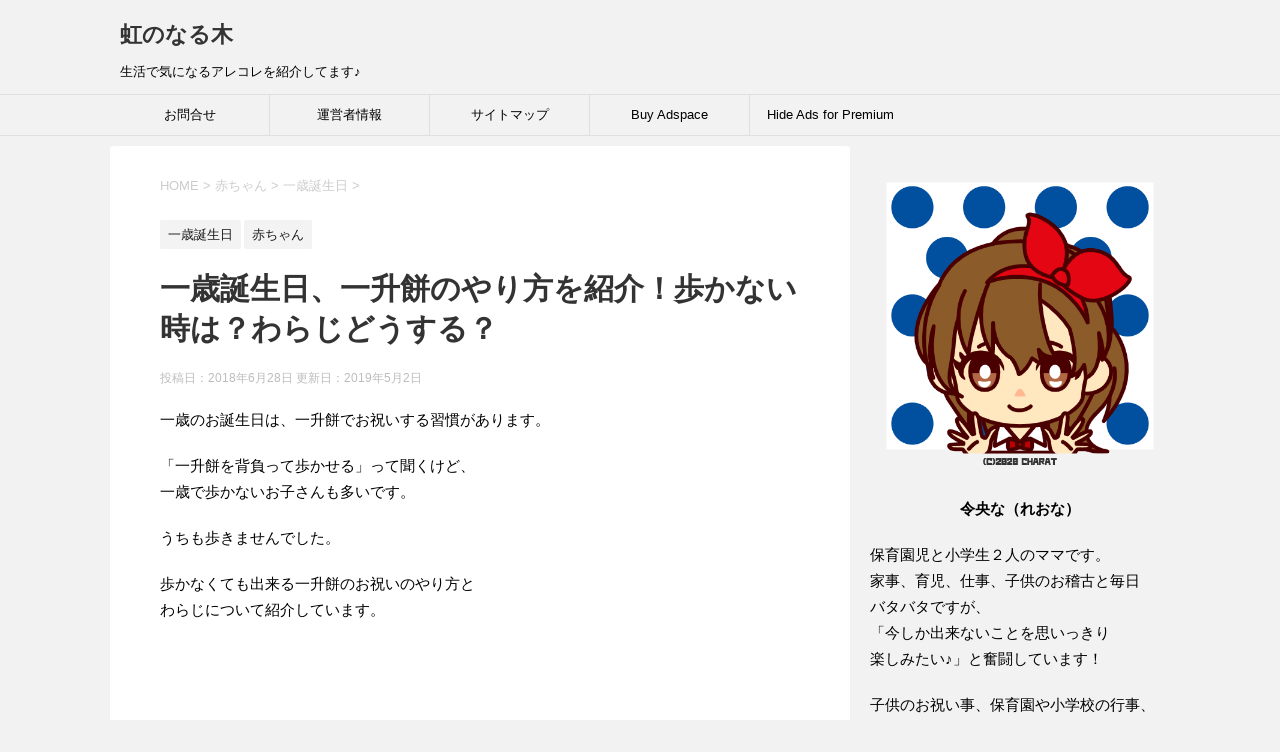

--- FILE ---
content_type: text/html; charset=UTF-8
request_url: https://fukumegu.com/973.html
body_size: 19945
content:
<!DOCTYPE html>
<!--[if lt IE 7]>
<html class="ie6" lang="ja"> <![endif]-->
<!--[if IE 7]>
<html class="i7" lang="ja"> <![endif]-->
<!--[if IE 8]>
<html class="ie" lang="ja"> <![endif]-->
<!--[if gt IE 8]><!-->
<html lang="ja">
	<!--<![endif]-->
	<head prefix="og: http://ogp.me/ns# fb: http://ogp.me/ns/fb# article: http://ogp.me/ns/article#">
		<meta charset="UTF-8" >
		<meta name="viewport" content="width=device-width,initial-scale=1.0,user-scalable=yes">
		<meta name="format-detection" content="telephone=no" >
		
		
		<link rel="alternate" type="application/rss+xml" title="虹のなる木 RSS Feed" href="https://fukumegu.com/feed" />
		<link rel="pingback" href="https://fukumegu.com/xmlrpc.php" >
		<!--[if lt IE 9]>
		<script src="https://fukumegu.com/wp-content/themes/stinger8/js/html5shiv.js"></script>
		<![endif]-->
				<title>一歳誕生日、一升餅のやり方を紹介！歩かない時は？わらじどうする？ &#8211; 虹のなる木</title>
<link rel='dns-prefetch' href='//secure.gravatar.com' />
<link rel='dns-prefetch' href='//ajax.googleapis.com' />
<link rel='dns-prefetch' href='//s.w.org' />
<link rel='dns-prefetch' href='//v0.wordpress.com' />
<link rel='dns-prefetch' href='//widgets.wp.com' />
<link rel='dns-prefetch' href='//s0.wp.com' />
<link rel='dns-prefetch' href='//0.gravatar.com' />
<link rel='dns-prefetch' href='//1.gravatar.com' />
<link rel='dns-prefetch' href='//2.gravatar.com' />
<link rel='dns-prefetch' href='//i0.wp.com' />
<link rel='dns-prefetch' href='//i1.wp.com' />
<link rel='dns-prefetch' href='//i2.wp.com' />
		<script type="text/javascript">
			window._wpemojiSettings = {"baseUrl":"https:\/\/s.w.org\/images\/core\/emoji\/13.0.0\/72x72\/","ext":".png","svgUrl":"https:\/\/s.w.org\/images\/core\/emoji\/13.0.0\/svg\/","svgExt":".svg","source":{"concatemoji":"https:\/\/fukumegu.com\/wp-includes\/js\/wp-emoji-release.min.js?ver=5.5.17"}};
			!function(e,a,t){var n,r,o,i=a.createElement("canvas"),p=i.getContext&&i.getContext("2d");function s(e,t){var a=String.fromCharCode;p.clearRect(0,0,i.width,i.height),p.fillText(a.apply(this,e),0,0);e=i.toDataURL();return p.clearRect(0,0,i.width,i.height),p.fillText(a.apply(this,t),0,0),e===i.toDataURL()}function c(e){var t=a.createElement("script");t.src=e,t.defer=t.type="text/javascript",a.getElementsByTagName("head")[0].appendChild(t)}for(o=Array("flag","emoji"),t.supports={everything:!0,everythingExceptFlag:!0},r=0;r<o.length;r++)t.supports[o[r]]=function(e){if(!p||!p.fillText)return!1;switch(p.textBaseline="top",p.font="600 32px Arial",e){case"flag":return s([127987,65039,8205,9895,65039],[127987,65039,8203,9895,65039])?!1:!s([55356,56826,55356,56819],[55356,56826,8203,55356,56819])&&!s([55356,57332,56128,56423,56128,56418,56128,56421,56128,56430,56128,56423,56128,56447],[55356,57332,8203,56128,56423,8203,56128,56418,8203,56128,56421,8203,56128,56430,8203,56128,56423,8203,56128,56447]);case"emoji":return!s([55357,56424,8205,55356,57212],[55357,56424,8203,55356,57212])}return!1}(o[r]),t.supports.everything=t.supports.everything&&t.supports[o[r]],"flag"!==o[r]&&(t.supports.everythingExceptFlag=t.supports.everythingExceptFlag&&t.supports[o[r]]);t.supports.everythingExceptFlag=t.supports.everythingExceptFlag&&!t.supports.flag,t.DOMReady=!1,t.readyCallback=function(){t.DOMReady=!0},t.supports.everything||(n=function(){t.readyCallback()},a.addEventListener?(a.addEventListener("DOMContentLoaded",n,!1),e.addEventListener("load",n,!1)):(e.attachEvent("onload",n),a.attachEvent("onreadystatechange",function(){"complete"===a.readyState&&t.readyCallback()})),(n=t.source||{}).concatemoji?c(n.concatemoji):n.wpemoji&&n.twemoji&&(c(n.twemoji),c(n.wpemoji)))}(window,document,window._wpemojiSettings);
		</script>
		<style type="text/css">
img.wp-smiley,
img.emoji {
	display: inline !important;
	border: none !important;
	box-shadow: none !important;
	height: 1em !important;
	width: 1em !important;
	margin: 0 .07em !important;
	vertical-align: -0.1em !important;
	background: none !important;
	padding: 0 !important;
}
</style>
	<link rel='stylesheet' id='wp-block-library-css'  href='https://fukumegu.com/wp-includes/css/dist/block-library/style.min.css?ver=5.5.17' type='text/css' media='all' />
<style id='wp-block-library-inline-css' type='text/css'>
.has-text-align-justify{text-align:justify;}
</style>
<link rel='stylesheet' id='quads-style-css-css'  href='https://fukumegu.com/wp-content/plugins/quick-adsense-reloaded/includes/gutenberg/dist/blocks.style.build.css?ver=2.0.94' type='text/css' media='all' />
<link rel='stylesheet' id='contact-form-7-css'  href='https://fukumegu.com/wp-content/plugins/contact-form-7/includes/css/styles.css?ver=5.4.2' type='text/css' media='all' />
<link rel='stylesheet' id='pz-linkcard-css'  href='//fukumegu.com/wp-content/uploads/pz-linkcard/style.css?ver=2.4.4.4.12' type='text/css' media='all' />
<link rel='stylesheet' id='normalize-css'  href='https://fukumegu.com/wp-content/themes/stinger8/css/normalize.css?ver=1.5.9' type='text/css' media='all' />
<link rel='stylesheet' id='font-awesome-css'  href='https://fukumegu.com/wp-content/themes/stinger8/css/fontawesome/css/font-awesome.min.css?ver=4.5.0' type='text/css' media='all' />
<link rel='stylesheet' id='style-css'  href='https://fukumegu.com/wp-content/themes/stinger8/style.css?ver=5.5.17' type='text/css' media='all' />
<link rel='stylesheet' id='social-logos-css'  href='https://fukumegu.com/wp-content/plugins/jetpack/_inc/social-logos/social-logos.min.css?ver=9.4.4' type='text/css' media='all' />
<link rel='stylesheet' id='jetpack_css-css'  href='https://fukumegu.com/wp-content/plugins/jetpack/css/jetpack.css?ver=9.4.4' type='text/css' media='all' />
<style id='quads-styles-inline-css' type='text/css'>

    .quads-location ins.adsbygoogle {
        background: transparent !important;
    }.quads-location .quads_rotator_img{ opacity:1 !important;}
    .quads.quads_ad_container { display: grid; grid-template-columns: auto; grid-gap: 10px; padding: 10px; }
    .grid_image{animation: fadeIn 0.5s;-webkit-animation: fadeIn 0.5s;-moz-animation: fadeIn 0.5s;
        -o-animation: fadeIn 0.5s;-ms-animation: fadeIn 0.5s;}
    .quads-ad-label { font-size: 12px; text-align: center; color: #333;}
    .quads_click_impression { display: none;} .quads-location, .quads-ads-space{max-width:100%;} @media only screen and (max-width: 480px) { .quads-ads-space, .penci-builder-element .quads-ads-space{max-width:340px;}}
</style>
<script type='text/javascript' src='//ajax.googleapis.com/ajax/libs/jquery/1.11.3/jquery.min.js?ver=1.11.3' id='jquery-js'></script>
<link rel="https://api.w.org/" href="https://fukumegu.com/wp-json/" /><link rel="alternate" type="application/json" href="https://fukumegu.com/wp-json/wp/v2/posts/973" /><link rel="canonical" href="https://fukumegu.com/973.html" />
<link rel='shortlink' href='https://wp.me/p9LSiF-fH' />
<link rel="alternate" type="application/json+oembed" href="https://fukumegu.com/wp-json/oembed/1.0/embed?url=https%3A%2F%2Ffukumegu.com%2F973.html" />
<link rel="alternate" type="text/xml+oembed" href="https://fukumegu.com/wp-json/oembed/1.0/embed?url=https%3A%2F%2Ffukumegu.com%2F973.html&#038;format=xml" />
<script>document.cookie = 'quads_browser_width='+screen.width;</script><style type='text/css'>img#wpstats{display:none}</style><style type="text/css">.recentcomments a{display:inline !important;padding:0 !important;margin:0 !important;}</style>
<!-- Jetpack Open Graph Tags -->
<meta property="og:type" content="article" />
<meta property="og:title" content="一歳誕生日、一升餅のやり方を紹介！歩かない時は？わらじどうする？" />
<meta property="og:url" content="https://fukumegu.com/973.html" />
<meta property="og:description" content="一歳のお誕生日は、一升餅でお祝いする習慣があります。 「一升餅を背負って歩かせる」って聞くけど、 一歳で歩かな&hellip;" />
<meta property="article:published_time" content="2018-06-27T21:39:24+00:00" />
<meta property="article:modified_time" content="2019-05-01T21:15:55+00:00" />
<meta property="og:site_name" content="虹のなる木" />
<meta property="og:image" content="https://i1.wp.com/fukumegu.com/wp-content/uploads/2018/06/2018-06-17-11.50.12-1.jpg?fit=900%2C1200&amp;ssl=1" />
<meta property="og:image:width" content="900" />
<meta property="og:image:height" content="1200" />
<meta property="og:locale" content="ja_JP" />
<meta name="twitter:site" content="@reonamix" />
<meta name="twitter:text:title" content="一歳誕生日、一升餅のやり方を紹介！歩かない時は？わらじどうする？" />
<meta name="twitter:image" content="https://i1.wp.com/fukumegu.com/wp-content/uploads/2018/06/2018-06-17-11.50.12-1.jpg?fit=900%2C1200&#038;ssl=1&#038;w=640" />
<meta name="twitter:card" content="summary_large_image" />

<!-- End Jetpack Open Graph Tags -->
			<style type="text/css" id="wp-custom-css">
				.profileimg {
border-radius: 50%;
}			</style>
			
	
	<!-- Global site tag (gtag.js) - Google Analytics -->
<script async src="https://www.googletagmanager.com/gtag/js?id=UA-116343601-1"></script>
<script>
  window.dataLayer = window.dataLayer || [];
  function gtag(){dataLayer.push(arguments);}
  gtag('js', new Date());

  gtag('config', 'UA-116343601-1');
</script>

	</head>
	<body class="post-template-default single single-post postid-973 single-format-standard" >
			<div id="st-ami">
				<div id="wrapper">
				<div id="wrapper-in">
					<header>
						<div id="headbox-bg">
							<div class="clearfix" id="headbox">
								<nav id="s-navi" class="pcnone">
	<dl class="acordion">
		<dt class="trigger">
			<p><span class="op"><i class="fa fa-bars"></i></span></p>
		</dt>

		<dd class="acordion_tree">
						<div class="menu-%e3%81%8a%e5%95%8f%e3%81%84%e5%90%88%e3%82%8f%e3%81%9b-container"><ul id="menu-%e3%81%8a%e5%95%8f%e3%81%84%e5%90%88%e3%82%8f%e3%81%9b" class="menu"><li id="menu-item-8232" class="menu-item menu-item-type-post_type menu-item-object-page menu-item-8232"><a href="https://fukumegu.com/contact">お問合せ</a></li>
<li id="menu-item-8233" class="menu-item menu-item-type-post_type menu-item-object-page menu-item-8233"><a href="https://fukumegu.com/%e9%81%8b%e5%96%b6%e8%80%85%e6%83%85%e5%a0%b1">運営者情報</a></li>
<li id="menu-item-8234" class="menu-item menu-item-type-post_type menu-item-object-page menu-item-8234"><a href="https://fukumegu.com/%e3%82%b5%e3%82%a4%e3%83%88%e3%83%9e%e3%83%83%e3%83%97">サイトマップ</a></li>
<li id="menu-item-9405" class="menu-item menu-item-type-post_type menu-item-object-page menu-item-9405"><a href="https://fukumegu.com/buy-adspace">Buy Adspace</a></li>
<li id="menu-item-9409" class="menu-item menu-item-type-post_type menu-item-object-page menu-item-9409"><a href="https://fukumegu.com/disable-ads">Hide Ads for Premium Members</a></li>
</ul></div>			<div class="clear"></div>

		</dd>
	</dl>
</nav>
									<div id="header-l">
									<!-- ロゴ又はブログ名 -->
									<p class="sitename">
										<a href="https://fukumegu.com/">
											虹のなる木										</a>
									</p>
									<!-- ロゴ又はブログ名ここまで -->
									<!-- キャプション -->
																			<p class="descr">
											生活で気になるアレコレを紹介してます♪										</p>
																		</div><!-- /#header-l -->

							</div><!-- /#headbox-bg -->
						</div><!-- /#headbox clearfix -->

						<div id="gazou-wide">
										<div id="st-menubox">
			<div id="st-menuwide">
				<nav class="smanone clearfix"><ul id="menu-%e3%81%8a%e5%95%8f%e3%81%84%e5%90%88%e3%82%8f%e3%81%9b-1" class="menu"><li class="menu-item menu-item-type-post_type menu-item-object-page menu-item-8232"><a href="https://fukumegu.com/contact">お問合せ</a></li>
<li class="menu-item menu-item-type-post_type menu-item-object-page menu-item-8233"><a href="https://fukumegu.com/%e9%81%8b%e5%96%b6%e8%80%85%e6%83%85%e5%a0%b1">運営者情報</a></li>
<li class="menu-item menu-item-type-post_type menu-item-object-page menu-item-8234"><a href="https://fukumegu.com/%e3%82%b5%e3%82%a4%e3%83%88%e3%83%9e%e3%83%83%e3%83%97">サイトマップ</a></li>
<li class="menu-item menu-item-type-post_type menu-item-object-page menu-item-9405"><a href="https://fukumegu.com/buy-adspace">Buy Adspace</a></li>
<li class="menu-item menu-item-type-post_type menu-item-object-page menu-item-9409"><a href="https://fukumegu.com/disable-ads">Hide Ads for Premium Members</a></li>
</ul></nav>			</div>
		</div>
	
							
						</div>
						<!-- /gazou -->

					</header>
					<div id="content-w">
<div id="content" class="clearfix">
	<div id="contentInner">

		<div class="st-main">

			<!-- ぱんくず -->
			<section id="breadcrumb">
			<ol itemscope itemtype="http://schema.org/BreadcrumbList">
					 <li itemprop="itemListElement" itemscope
      itemtype="http://schema.org/ListItem"><a href="https://fukumegu.com" itemprop="item"><span itemprop="name">HOME</span></a> > <meta itemprop="position" content="1" /></li>
									<li itemprop="itemListElement" itemscope
      itemtype="http://schema.org/ListItem"><a href="https://fukumegu.com/category/%e8%b5%a4%e3%81%a1%e3%82%83%e3%82%93" itemprop="item">
					<span itemprop="name">赤ちゃん</span> </a> &gt;<meta itemprop="position" content="2" /></li> 
									<li itemprop="itemListElement" itemscope
      itemtype="http://schema.org/ListItem"><a href="https://fukumegu.com/category/%e8%b5%a4%e3%81%a1%e3%82%83%e3%82%93/%e4%b8%80%e6%ad%b3%e8%aa%95%e7%94%9f%e6%97%a5-%e8%b5%a4%e3%81%a1%e3%82%83%e3%82%93" itemprop="item">
					<span itemprop="name">一歳誕生日</span> </a> &gt;<meta itemprop="position" content="3" /></li> 
							</ol>
			</section>
			<!--/ ぱんくず -->

			<div id="post-973" class="st-post post-973 post type-post status-publish format-standard has-post-thumbnail hentry category-170 category-168 tag-89 tag-90">
				<article>
					<!--ループ開始 -->
										
										<p class="st-catgroup">
					<a href="https://fukumegu.com/category/%e8%b5%a4%e3%81%a1%e3%82%83%e3%82%93/%e4%b8%80%e6%ad%b3%e8%aa%95%e7%94%9f%e6%97%a5-%e8%b5%a4%e3%81%a1%e3%82%83%e3%82%93" title="View all posts in 一歳誕生日" rel="category tag"><span class="catname st-catid170">一歳誕生日</span></a> <a href="https://fukumegu.com/category/%e8%b5%a4%e3%81%a1%e3%82%83%e3%82%93" title="View all posts in 赤ちゃん" rel="category tag"><span class="catname st-catid168">赤ちゃん</span></a>					</p>
									

					<h1 class="entry-title">一歳誕生日、一升餅のやり方を紹介！歩かない時は？わらじどうする？</h1>

					<div class="blogbox">
						<p><span class="kdate">
															投稿日：2018年6月28日								更新日：<time class="updated" datetime="2019-05-02T06:15:55+0900">2019年5月2日</time>
													</span></p>
					</div>

					<div class="mainbox">
							<div class="entry-content">
								<p>一歳のお誕生日は、一升餅でお祝いする習慣があります。</p>
<p>「一升餅を背負って歩かせる」って聞くけど、<br />
一歳で歩かないお子さんも多いです。</p>
<p>うちも歩きませんでした。</p>
<p>歩かなくても出来る一升餅のお祝いのやり方と<br />
わらじについて紹介しています。</p>
<p>
<!-- WP QUADS Content Ad Plugin v. 2.0.94 -->
<div class="quads-location quads-ad3" id="quads-ad3" style="float:none;margin:10px 0 10px 0;text-align:center;">
スポンサーリンク<script async src="//pagead2.googlesyndication.com/pagead/js/adsbygoogle.js"></script>
<!-- https://fukumegu.com<more>直下 -->
<ins class="adsbygoogle"
     style="display:inline-block;width:300px;height:250px"
     data-ad-client="ca-pub-9233478996940888"
     data-ad-slot="7572128953"></ins>
<script>
(adsbygoogle = window.adsbygoogle || []).push({});
</script><br />
</div>
　　</p>
<h2>一歳誕生日、一升餅のやり方は？</h2>
<p>一歳の誕生日に一升餅を使ったお祝いの仕方は、地域によって<br />
違います。</p>
<p>一般的なお祝いの仕方は、</p>
<p>■踏ませる</p>
<p>　わらじを履かせて踏ませたり、お餅をザルのようなものに入れて<br />
　踏ませたりします。</p>
<p>■背負わせる</p>
<p>　風呂敷に入れて背負わせます。<br />
　風呂敷が首に掛かると危ないので、リュックで背負わせるところも<br />
　増えてきました。　<br />
　一升餅にリュックがセットになっている商品もあります。</p>
<p>■抱かせる</p>
<p>　お餅を抱かせます。<br />
　立っていても、座っていても大丈夫です。</p>
<p>■転ばせる</p>
<p>　早く歩き出した子は、<br />
　「将来、早く家を出て行く」と言われているので、<br />
　それを防ぐ為にわざと転ばせます。</p>
<p>　転ばせる時は、支えてあげてください。</p>
<p>私の住む福岡は、お餅を踏ませた後、お餅を背負って歩くのが、<br />
習慣です。</p>
<h2>１歳で歩かない時の一升餅はどうする？</h2>
<p>１歳は、伝い歩きで高速で動き回れるけど、支えがなくなると、<br />
ハイハイの方が早いですよね。</p>
<p>たまに、じ～っと一人で立つことは、出来ても、なかなか<br />
一歩が出ず、歩きません。</p>
<p>上の子は、おしゃべりは早かったものの、歩くのは全くで<br />
保育園に行く１歳半くらいでやっと歩き始めました。</p>
<p>下の子は、伝い歩きやハイハイで自分で移動するのが早かった<br />
ですが、１歳の誕生日までには歩きませんでした。</p>
<p>手をつないでると、５歩くらいは散歩出来ますが、すぐ手を離して、<br />
ハイハイになります。</p>
<p>なので、一升餅の時、背負って歩くのは無理でした。<br />
わらじを履かせて、義両親が手をひいて、抱っこして、<br />
お餅の上に乗せました。</p>
<p>そして、何回か踏み踏みした後、義母が<br />
「風呂敷に包んで歩かせなくても、座るだけでもいいらしいよ」って<br />
教えてくれたので、椅子の様に重ねたお餅の上にドカッと座らせました。</p>
<p>すべすべのお餅を嬉しそうに触っていましたよ。</p>
<p>上の子の時は、座ったまま風呂敷で背負わせたら、<br />
重たかったのか、ギャン泣きしました。</p>
<p>１歳で歩かなくても、抱っこしたり、座って出来るお祝いの仕方があります。<br />
お子さんの出来る範囲で楽しんで下さい♪<br />
一生に一度のお祝いなので、泣き顔の写真もいい思い出になります。</p>
<h2>一升餅のわらじはどうする？</h2>
<p>福岡の一升餅は、</p>
<p>「足が丈夫になるように」<br />
「地に足をつけて歩けるように」</p>
<p>とわらじを履かせます。</p>
<p>歩かなくてもわらじを履かせて、手をひいて歩かせたり、<br />
抱っこしてお餅の上に乗せたり、座らせます。</p>
<p>わらじは、和菓子屋さんで１０００円前後で売っています。<br />
お餅とセットで売っている場合もあります。</p>
<p>色は２種類で、女の子はわらじに赤い紐、男の子は、水色の紐が編みこんであります。<br />
わらじは、ビーチサンダルの様に指先が二股に分かれていて、かかと部分についている<br />
長い紐を足首に巻いて履かせます。</p>
<p>このわらじを履かせるのが、かなり大変なんです。<br />
固くてチクチクしているので、履くのを嫌がります。<br />
まだ歩かないので、靴も履いたことないですしね。</p>
<p>無理矢理履かせても、わらじが大きくて脱げてしまったり・・・<br />
履かせるだけで一苦労です。</p>
<p>どうしても無理な時には、布のぞうりで代用するのもいいですよ。</p>
<p>我が家は、上の子の餅踏みの時にお友達からプレゼントしてもらった<br />
一升餅用の布ぞうりがありました。</p>
<p>布ぞうりだと、ふっくらしていて柔らかいし、好きな布で作れて可愛いです。<br />
女の子なら、お花やリボンなど、お飾りを付けてもいいですね。<br />
子供の足のサイズに合わせて作れるので、脱げにくいです。</p>
<p>歩けるようになったら、ルームシューズみたいに履かせてもいいし。</p>
<p>ネットで布わらじを売っているサイトもありますが、ご自身でも作ることができます。</p>
<p>私も以前、使わなくなった服のリサイクルで布ぞうりを作った事があります。<br />
最初は、ちょっと難しいですが、同じことの繰り返しなので、<br />
コツをつかめば意外と簡単に出来ましたよ。</p>
<p>布ぞうりは、パタパタ音もしないし、履いてたら雑巾がけも出来るので、<br />
上手に作れるようになったら、家族分を作ってもいいですね。</p>
<h2>まとめ</h2>
<p>１．一升餅は、地域によってお祝いのやり方が違います。</p>
<p>２．歩かなくても一升餅でお祝いできます。</p>
<p>３．わらじは痛くて、履かせるのも一苦労なので、布ぞうりにすると楽チンです。</p>
<p>下の子の場合、お昼寝後だったからか、わらじもすんなり履いてくれて、ご機嫌でした♪<br />
一升餅のお祝いは、お昼寝後がおススメです♪</p>
<p><a href="https://fukumegu.com/978.html" rel="noopener" target="_blank">一升餅のおすそ分け、切り方のコツや長期保存について紹介しています</a><br />
<a href="https://fukumegu.com/943.html">一歳誕生日に誰を呼ぶ？一升餅はどこでやる？誰が用意する？準備編です</a><br />
<a href="https://fukumegu.com/954.html" rel="noopener" target="_blank">一升餅、和菓子屋の値段は？ネット注文との比較を紹介しています</a><br />
<a href="https://fukumegu.com/1104.html" rel="noopener" target="_blank">→一升餅まとめはこちら</a></p>

<!-- WP QUADS Content Ad Plugin v. 2.0.94 -->
<div class="quads-location quads-ad2" id="quads-ad2" style="float:none;margin:10px 0 10px 0;text-align:center;">
スポンサーリンク<br />
<script async src="//pagead2.googlesyndication.com/pagead/js/adsbygoogle.js"></script>
<!-- https://fukumegu.com記事下 -->
<ins class="adsbygoogle"
     style="display:inline-block;width:300px;height:250px"
     data-ad-client="ca-pub-9233478996940888"
     data-ad-slot="3871244015"></ins>
<script>
(adsbygoogle = window.adsbygoogle || []).push({});
</script>
</div>

<div class="sharedaddy sd-sharing-enabled"><div class="robots-nocontent sd-block sd-social sd-social-icon sd-sharing"><h3 class="sd-title">共有:</h3><div class="sd-content"><ul><li class="share-twitter"><a rel="nofollow noopener noreferrer" data-shared="sharing-twitter-973" class="share-twitter sd-button share-icon no-text" href="https://fukumegu.com/973.html?share=twitter" target="_blank" title="クリックして Twitter で共有"><span></span><span class="sharing-screen-reader-text">クリックして Twitter で共有 (新しいウィンドウで開きます)</span></a></li><li class="share-facebook"><a rel="nofollow noopener noreferrer" data-shared="sharing-facebook-973" class="share-facebook sd-button share-icon no-text" href="https://fukumegu.com/973.html?share=facebook" target="_blank" title="Facebook で共有するにはクリックしてください"><span></span><span class="sharing-screen-reader-text">Facebook で共有するにはクリックしてください (新しいウィンドウで開きます)</span></a></li><li class="share-pinterest"><a rel="nofollow noopener noreferrer" data-shared="sharing-pinterest-973" class="share-pinterest sd-button share-icon no-text" href="https://fukumegu.com/973.html?share=pinterest" target="_blank" title="クリックして Pinterest で共有"><span></span><span class="sharing-screen-reader-text">クリックして Pinterest で共有 (新しいウィンドウで開きます)</span></a></li><li class="share-end"></li></ul></div></div></div><div class='sharedaddy sd-block sd-like jetpack-likes-widget-wrapper jetpack-likes-widget-unloaded' id='like-post-wrapper-144397173-973-697276396d777' data-src='https://widgets.wp.com/likes/#blog_id=144397173&amp;post_id=973&amp;origin=fukumegu.com&amp;obj_id=144397173-973-697276396d777' data-name='like-post-frame-144397173-973-697276396d777'><h3 class="sd-title">いいね:</h3><div class='likes-widget-placeholder post-likes-widget-placeholder' style='height: 55px;'><span class='button'><span>いいね</span></span> <span class="loading">読み込み中...</span></div><span class='sd-text-color'></span><a class='sd-link-color'></a></div>							</div>
						<div class="adbox">

				
	
							
	</div>
		
							
					</div><!-- .mainboxここまで -->
	
							<div class="sns">
	<ul class="clearfix">
		<!--ツイートボタン-->
		<li class="twitter"> 
		<a onclick="window.open('//twitter.com/intent/tweet?url=https%3A%2F%2Ffukumegu.com%2F973.html&text=%E4%B8%80%E6%AD%B3%E8%AA%95%E7%94%9F%E6%97%A5%E3%80%81%E4%B8%80%E5%8D%87%E9%A4%85%E3%81%AE%E3%82%84%E3%82%8A%E6%96%B9%E3%82%92%E7%B4%B9%E4%BB%8B%EF%BC%81%E6%AD%A9%E3%81%8B%E3%81%AA%E3%81%84%E6%99%82%E3%81%AF%EF%BC%9F%E3%82%8F%E3%82%89%E3%81%98%E3%81%A9%E3%81%86%E3%81%99%E3%82%8B%EF%BC%9F&tw_p=tweetbutton', '', 'width=500,height=450'); return false;"><i class="fa fa-twitter"></i><span class="snstext " >Twitter</span></a>
		</li>

		<!--Facebookボタン-->      
		<li class="facebook">
		<a href="//www.facebook.com/sharer.php?src=bm&u=https%3A%2F%2Ffukumegu.com%2F973.html&t=%E4%B8%80%E6%AD%B3%E8%AA%95%E7%94%9F%E6%97%A5%E3%80%81%E4%B8%80%E5%8D%87%E9%A4%85%E3%81%AE%E3%82%84%E3%82%8A%E6%96%B9%E3%82%92%E7%B4%B9%E4%BB%8B%EF%BC%81%E6%AD%A9%E3%81%8B%E3%81%AA%E3%81%84%E6%99%82%E3%81%AF%EF%BC%9F%E3%82%8F%E3%82%89%E3%81%98%E3%81%A9%E3%81%86%E3%81%99%E3%82%8B%EF%BC%9F" target="_blank"><i class="fa fa-facebook"></i><span class="snstext " >Facebook</span>
		</a>
		</li>

		<!--Google+1ボタン-->
		<li class="googleplus">
		<a href="https://plus.google.com/share?url=https%3A%2F%2Ffukumegu.com%2F973.html" target="_blank"><i class="fa fa-google-plus"></i><span class="snstext " >Google+</span></a>
		</li>

		<!--ポケットボタン-->      
		<li class="pocket">
		<a onclick="window.open('//getpocket.com/edit?url=https%3A%2F%2Ffukumegu.com%2F973.html&title=%E4%B8%80%E6%AD%B3%E8%AA%95%E7%94%9F%E6%97%A5%E3%80%81%E4%B8%80%E5%8D%87%E9%A4%85%E3%81%AE%E3%82%84%E3%82%8A%E6%96%B9%E3%82%92%E7%B4%B9%E4%BB%8B%EF%BC%81%E6%AD%A9%E3%81%8B%E3%81%AA%E3%81%84%E6%99%82%E3%81%AF%EF%BC%9F%E3%82%8F%E3%82%89%E3%81%98%E3%81%A9%E3%81%86%E3%81%99%E3%82%8B%EF%BC%9F', '', 'width=500,height=350'); return false;"><i class="fa fa-get-pocket"></i><span class="snstext " >Pocket</span></a></li>

		<!--はてブボタン-->  
		<li class="hatebu">       
			<a href="//b.hatena.ne.jp/entry/https://fukumegu.com/973.html" class="hatena-bookmark-button" data-hatena-bookmark-layout="simple" title="一歳誕生日、一升餅のやり方を紹介！歩かない時は？わらじどうする？"><span style="font-weight:bold" class="fa-hatena">B!</span><span class="snstext " >はてブ</span>
			</a><script type="text/javascript" src="//b.st-hatena.com/js/bookmark_button.js" charset="utf-8" async="async"></script>

		</li>

		<!--LINEボタン-->   
		<li class="line">
		<a href="//line.me/R/msg/text/?%E4%B8%80%E6%AD%B3%E8%AA%95%E7%94%9F%E6%97%A5%E3%80%81%E4%B8%80%E5%8D%87%E9%A4%85%E3%81%AE%E3%82%84%E3%82%8A%E6%96%B9%E3%82%92%E7%B4%B9%E4%BB%8B%EF%BC%81%E6%AD%A9%E3%81%8B%E3%81%AA%E3%81%84%E6%99%82%E3%81%AF%EF%BC%9F%E3%82%8F%E3%82%89%E3%81%98%E3%81%A9%E3%81%86%E3%81%99%E3%82%8B%EF%BC%9F%0Ahttps%3A%2F%2Ffukumegu.com%2F973.html" target="_blank"><i class="fa fa-comment" aria-hidden="true"></i><span class="snstext" >LINE</span></a>
		</li>     
	</ul>

	</div> 

						<p class="tagst">
							<i class="fa fa-folder-open-o" aria-hidden="true"></i>-<a href="https://fukumegu.com/category/%e8%b5%a4%e3%81%a1%e3%82%83%e3%82%93/%e4%b8%80%e6%ad%b3%e8%aa%95%e7%94%9f%e6%97%a5-%e8%b5%a4%e3%81%a1%e3%82%83%e3%82%93" rel="category tag">一歳誕生日</a>, <a href="https://fukumegu.com/category/%e8%b5%a4%e3%81%a1%e3%82%83%e3%82%93" rel="category tag">赤ちゃん</a><br/>
							<i class="fa fa-tags"></i>-<a href="https://fukumegu.com/tag/%e4%b8%80%e6%ad%b3" rel="tag">一歳</a>, <a href="https://fukumegu.com/tag/%e8%aa%95%e7%94%9f%e6%97%a5" rel="tag">誕生日</a>						</p>

					<p>執筆者：<a href="https://fukumegu.com/author/sho-rikumama" title="令央那（れおな） の投稿" rel="author">令央那（れおな）</a></p>


										<!--ループ終了-->
			</article>

					<div class="st-aside">

						<hr class="hrcss" />
<div id="comments">
     	<div id="respond" class="comment-respond">
		<p id="st-reply-title" class="comment-reply-title">comment <small><a rel="nofollow" id="cancel-comment-reply-link" href="/973.html#respond" style="display:none;">コメントをキャンセル</a></small></p><form action="https://fukumegu.com/wp-comments-post.php" method="post" id="commentform" class="comment-form"><p class="comment-notes"><span id="email-notes">メールアドレスが公開されることはありません。</span></p><p class="comment-form-comment"><label for="comment">コメント</label> <textarea id="comment" name="comment" cols="45" rows="8" maxlength="65525" required="required"></textarea></p><p class="comment-form-author"><label for="author">名前</label> <input id="author" name="author" type="text" value="" size="30" maxlength="245" /></p>
<p class="comment-form-email"><label for="email">メール</label> <input id="email" name="email" type="text" value="" size="30" maxlength="100" aria-describedby="email-notes" /></p>
<p class="comment-form-url"><label for="url">サイト</label> <input id="url" name="url" type="text" value="" size="30" maxlength="200" /></p>
<p class="comment-form-cookies-consent"><input id="wp-comment-cookies-consent" name="wp-comment-cookies-consent" type="checkbox" value="yes" /> <label for="wp-comment-cookies-consent">次回のコメントで使用するためブラウザーに自分の名前、メールアドレス、サイトを保存する。</label></p>
<p class="comment-subscription-form"><input type="checkbox" name="subscribe_comments" id="subscribe_comments" value="subscribe" style="width: auto; -moz-appearance: checkbox; -webkit-appearance: checkbox;" /> <label class="subscribe-label" id="subscribe-label" for="subscribe_comments">新しいコメントをメールで通知</label></p><p class="comment-subscription-form"><input type="checkbox" name="subscribe_blog" id="subscribe_blog" value="subscribe" style="width: auto; -moz-appearance: checkbox; -webkit-appearance: checkbox;" /> <label class="subscribe-label" id="subscribe-blog-label" for="subscribe_blog">新しい投稿をメールで受け取る</label></p><p class="form-submit"><input name="submit" type="submit" id="submit" class="submit" value="コメントを送る" /> <input type='hidden' name='comment_post_ID' value='973' id='comment_post_ID' />
<input type='hidden' name='comment_parent' id='comment_parent' value='0' />
</p><p style="display: none;"><input type="hidden" id="akismet_comment_nonce" name="akismet_comment_nonce" value="577af46766" /></p><p style="display: none !important;"><label>&#916;<textarea name="ak_hp_textarea" cols="45" rows="8" maxlength="100"></textarea></label><input type="hidden" id="ak_js_1" name="ak_js" value="142"/><script>document.getElementById( "ak_js_1" ).setAttribute( "value", ( new Date() ).getTime() );</script></p></form>	</div><!-- #respond -->
	</div>

<!-- END singer -->

						<!--関連記事-->
						<p class="point"><span class="point-in">関連記事</span></p>
<div class="kanren">
							<dl class="clearfix">
				<dt><a href="https://fukumegu.com/4683.html">
													<img width="150" height="150" src="https://i1.wp.com/fukumegu.com/wp-content/uploads/2018/07/youDSC_0057_TP_V11.jpg?resize=150%2C150&amp;ssl=1" class="attachment-thumbnail size-thumbnail wp-post-image" alt="" loading="lazy" srcset="https://i1.wp.com/fukumegu.com/wp-content/uploads/2018/07/youDSC_0057_TP_V11.jpg?resize=150%2C150&amp;ssl=1 150w, https://i1.wp.com/fukumegu.com/wp-content/uploads/2018/07/youDSC_0057_TP_V11.jpg?resize=100%2C100&amp;ssl=1 100w, https://i1.wp.com/fukumegu.com/wp-content/uploads/2018/07/youDSC_0057_TP_V11.jpg?zoom=2&amp;resize=150%2C150&amp;ssl=1 300w, https://i1.wp.com/fukumegu.com/wp-content/uploads/2018/07/youDSC_0057_TP_V11.jpg?zoom=3&amp;resize=150%2C150&amp;ssl=1 450w" sizes="(max-width: 150px) 100vw, 150px" data-attachment-id="1028" data-permalink="https://fukumegu.com/1026.html/youdsc_0057_tp_v11-2" data-orig-file="https://i1.wp.com/fukumegu.com/wp-content/uploads/2018/07/youDSC_0057_TP_V11.jpg?fit=640%2C426&amp;ssl=1" data-orig-size="640,426" data-comments-opened="1" data-image-meta="{&quot;aperture&quot;:&quot;0&quot;,&quot;credit&quot;:&quot;&quot;,&quot;camera&quot;:&quot;&quot;,&quot;caption&quot;:&quot;&quot;,&quot;created_timestamp&quot;:&quot;0&quot;,&quot;copyright&quot;:&quot;&quot;,&quot;focal_length&quot;:&quot;0&quot;,&quot;iso&quot;:&quot;0&quot;,&quot;shutter_speed&quot;:&quot;0&quot;,&quot;title&quot;:&quot;&quot;,&quot;orientation&quot;:&quot;0&quot;}" data-image-title="youDSC_0057_TP_V1[1]" data-image-description="" data-medium-file="https://i1.wp.com/fukumegu.com/wp-content/uploads/2018/07/youDSC_0057_TP_V11.jpg?fit=300%2C200&amp;ssl=1" data-large-file="https://i1.wp.com/fukumegu.com/wp-content/uploads/2018/07/youDSC_0057_TP_V11.jpg?fit=640%2C426&amp;ssl=1" />											</a></dt>
				<dd>
					<p class="kanren-t"><a href="https://fukumegu.com/4683.html">
							チャイルドシート無料貸し出し！最長６ヶ月借りる方法を紹介♪福岡県						</a></p>

					<div class="smanone2">
						<p>高価なチャイルドシートを購入しなくても、最長６ヶ月無料で レンタル出来る方法を紹介します！ 貸し出し要件は、車の免許を持っている方なら、ほとんどの方が 持ってるあのカードです。 自宅の近くで借りられる &#8230; </p>
<div class="sharedaddy sd-sharing-enabled"><div class="robots-nocontent sd-block sd-social sd-social-icon sd-sharing"><h3 class="sd-title">共有:</h3><div class="sd-content"><ul><li class="share-twitter"><a rel="nofollow noopener noreferrer" data-shared="sharing-twitter-4683" class="share-twitter sd-button share-icon no-text" href="https://fukumegu.com/4683.html?share=twitter" target="_blank" title="クリックして Twitter で共有"><span></span><span class="sharing-screen-reader-text">クリックして Twitter で共有 (新しいウィンドウで開きます)</span></a></li><li class="share-facebook"><a rel="nofollow noopener noreferrer" data-shared="sharing-facebook-4683" class="share-facebook sd-button share-icon no-text" href="https://fukumegu.com/4683.html?share=facebook" target="_blank" title="Facebook で共有するにはクリックしてください"><span></span><span class="sharing-screen-reader-text">Facebook で共有するにはクリックしてください (新しいウィンドウで開きます)</span></a></li><li class="share-pinterest"><a rel="nofollow noopener noreferrer" data-shared="sharing-pinterest-4683" class="share-pinterest sd-button share-icon no-text" href="https://fukumegu.com/4683.html?share=pinterest" target="_blank" title="クリックして Pinterest で共有"><span></span><span class="sharing-screen-reader-text">クリックして Pinterest で共有 (新しいウィンドウで開きます)</span></a></li><li class="share-end"></li></ul></div></div></div><div class='sharedaddy sd-block sd-like jetpack-likes-widget-wrapper jetpack-likes-widget-unloaded' id='like-post-wrapper-144397173-4683-697276396f56e' data-src='https://widgets.wp.com/likes/#blog_id=144397173&amp;post_id=4683&amp;origin=fukumegu.com&amp;obj_id=144397173-4683-697276396f56e' data-name='like-post-frame-144397173-4683-697276396f56e'><h3 class="sd-title">いいね:</h3><div class='likes-widget-placeholder post-likes-widget-placeholder' style='height: 55px;'><span class='button'><span>いいね</span></span> <span class="loading">読み込み中...</span></div><span class='sd-text-color'></span><a class='sd-link-color'></a></div>					</div>
				</dd>
			</dl>
					<dl class="clearfix">
				<dt><a href="https://fukumegu.com/1912.html">
													<img width="150" height="150" src="https://i1.wp.com/fukumegu.com/wp-content/uploads/2018/04/LISA75_pants20141018100858_TP_V11.jpg?resize=150%2C150&amp;ssl=1" class="attachment-thumbnail size-thumbnail wp-post-image" alt="" loading="lazy" srcset="https://i1.wp.com/fukumegu.com/wp-content/uploads/2018/04/LISA75_pants20141018100858_TP_V11.jpg?resize=150%2C150&amp;ssl=1 150w, https://i1.wp.com/fukumegu.com/wp-content/uploads/2018/04/LISA75_pants20141018100858_TP_V11.jpg?resize=100%2C100&amp;ssl=1 100w, https://i1.wp.com/fukumegu.com/wp-content/uploads/2018/04/LISA75_pants20141018100858_TP_V11.jpg?zoom=2&amp;resize=150%2C150&amp;ssl=1 300w, https://i1.wp.com/fukumegu.com/wp-content/uploads/2018/04/LISA75_pants20141018100858_TP_V11.jpg?zoom=3&amp;resize=150%2C150&amp;ssl=1 450w" sizes="(max-width: 150px) 100vw, 150px" data-attachment-id="141" data-permalink="https://fukumegu.com/139.html/lisa75_pants20141018100858_tp_v11" data-orig-file="https://i1.wp.com/fukumegu.com/wp-content/uploads/2018/04/LISA75_pants20141018100858_TP_V11.jpg?fit=640%2C426&amp;ssl=1" data-orig-size="640,426" data-comments-opened="1" data-image-meta="{&quot;aperture&quot;:&quot;0&quot;,&quot;credit&quot;:&quot;&quot;,&quot;camera&quot;:&quot;&quot;,&quot;caption&quot;:&quot;&quot;,&quot;created_timestamp&quot;:&quot;0&quot;,&quot;copyright&quot;:&quot;&quot;,&quot;focal_length&quot;:&quot;0&quot;,&quot;iso&quot;:&quot;0&quot;,&quot;shutter_speed&quot;:&quot;0&quot;,&quot;title&quot;:&quot;&quot;,&quot;orientation&quot;:&quot;0&quot;}" data-image-title="LISA75_pants20141018100858_TP_V1[1]" data-image-description="" data-medium-file="https://i1.wp.com/fukumegu.com/wp-content/uploads/2018/04/LISA75_pants20141018100858_TP_V11.jpg?fit=300%2C200&amp;ssl=1" data-large-file="https://i1.wp.com/fukumegu.com/wp-content/uploads/2018/04/LISA75_pants20141018100858_TP_V11.jpg?fit=640%2C426&amp;ssl=1" />											</a></dt>
				<dd>
					<p class="kanren-t"><a href="https://fukumegu.com/1912.html">
							赤ちゃんが誤飲したかわからない？症状や受診のタイミングを紹介！						</a></p>

					<div class="smanone2">
						<p>手の届かない所に片付けたはずのアクセサリーがない、 おもちゃのパーツが足りない・・・ 「もしかして、赤ちゃんが誤飲したかも」 と不安になりますよね。 赤ちゃんが誤飲したかわからない時、どうしたらいいの &#8230; </p>
<div class="sharedaddy sd-sharing-enabled"><div class="robots-nocontent sd-block sd-social sd-social-icon sd-sharing"><h3 class="sd-title">共有:</h3><div class="sd-content"><ul><li class="share-twitter"><a rel="nofollow noopener noreferrer" data-shared="sharing-twitter-1912" class="share-twitter sd-button share-icon no-text" href="https://fukumegu.com/1912.html?share=twitter" target="_blank" title="クリックして Twitter で共有"><span></span><span class="sharing-screen-reader-text">クリックして Twitter で共有 (新しいウィンドウで開きます)</span></a></li><li class="share-facebook"><a rel="nofollow noopener noreferrer" data-shared="sharing-facebook-1912" class="share-facebook sd-button share-icon no-text" href="https://fukumegu.com/1912.html?share=facebook" target="_blank" title="Facebook で共有するにはクリックしてください"><span></span><span class="sharing-screen-reader-text">Facebook で共有するにはクリックしてください (新しいウィンドウで開きます)</span></a></li><li class="share-pinterest"><a rel="nofollow noopener noreferrer" data-shared="sharing-pinterest-1912" class="share-pinterest sd-button share-icon no-text" href="https://fukumegu.com/1912.html?share=pinterest" target="_blank" title="クリックして Pinterest で共有"><span></span><span class="sharing-screen-reader-text">クリックして Pinterest で共有 (新しいウィンドウで開きます)</span></a></li><li class="share-end"></li></ul></div></div></div><div class='sharedaddy sd-block sd-like jetpack-likes-widget-wrapper jetpack-likes-widget-unloaded' id='like-post-wrapper-144397173-1912-697276397039a' data-src='https://widgets.wp.com/likes/#blog_id=144397173&amp;post_id=1912&amp;origin=fukumegu.com&amp;obj_id=144397173-1912-697276397039a' data-name='like-post-frame-144397173-1912-697276397039a'><h3 class="sd-title">いいね:</h3><div class='likes-widget-placeholder post-likes-widget-placeholder' style='height: 55px;'><span class='button'><span>いいね</span></span> <span class="loading">読み込み中...</span></div><span class='sd-text-color'></span><a class='sd-link-color'></a></div>					</div>
				</dd>
			</dl>
					<dl class="clearfix">
				<dt><a href="https://fukumegu.com/814.html">
													<img width="150" height="150" src="https://i1.wp.com/fukumegu.com/wp-content/uploads/2018/04/2018-04-07-20.08.47-e1523237545558.jpg?resize=150%2C150&amp;ssl=1" class="attachment-thumbnail size-thumbnail wp-post-image" alt="" loading="lazy" srcset="https://i1.wp.com/fukumegu.com/wp-content/uploads/2018/04/2018-04-07-20.08.47-e1523237545558.jpg?resize=150%2C150&amp;ssl=1 150w, https://i1.wp.com/fukumegu.com/wp-content/uploads/2018/04/2018-04-07-20.08.47-e1523237545558.jpg?resize=100%2C100&amp;ssl=1 100w, https://i1.wp.com/fukumegu.com/wp-content/uploads/2018/04/2018-04-07-20.08.47-e1523237545558.jpg?zoom=2&amp;resize=150%2C150&amp;ssl=1 300w, https://i1.wp.com/fukumegu.com/wp-content/uploads/2018/04/2018-04-07-20.08.47-e1523237545558.jpg?zoom=3&amp;resize=150%2C150&amp;ssl=1 450w" sizes="(max-width: 150px) 100vw, 150px" data-attachment-id="182" data-permalink="https://fukumegu.com/177.html/2018-04-07-20-08-47" data-orig-file="https://i1.wp.com/fukumegu.com/wp-content/uploads/2018/04/2018-04-07-20.08.47-e1523237545558.jpg?fit=3120%2C4160&amp;ssl=1" data-orig-size="3120,4160" data-comments-opened="1" data-image-meta="{&quot;aperture&quot;:&quot;2.2&quot;,&quot;credit&quot;:&quot;&quot;,&quot;camera&quot;:&quot;507SH&quot;,&quot;caption&quot;:&quot;&quot;,&quot;created_timestamp&quot;:&quot;1523131727&quot;,&quot;copyright&quot;:&quot;&quot;,&quot;focal_length&quot;:&quot;4&quot;,&quot;iso&quot;:&quot;310&quot;,&quot;shutter_speed&quot;:&quot;0.04&quot;,&quot;title&quot;:&quot;&quot;,&quot;orientation&quot;:&quot;0&quot;}" data-image-title="2018-04-07 20.08.47" data-image-description="" data-medium-file="https://i1.wp.com/fukumegu.com/wp-content/uploads/2018/04/2018-04-07-20.08.47-e1523237545558.jpg?fit=225%2C300&amp;ssl=1" data-large-file="https://i1.wp.com/fukumegu.com/wp-content/uploads/2018/04/2018-04-07-20.08.47-e1523237545558.jpg?fit=700%2C933&amp;ssl=1" />											</a></dt>
				<dd>
					<p class="kanren-t"><a href="https://fukumegu.com/814.html">
							保育園の水遊びいつから？おもちゃや着替え、タオルに決まりはある？						</a></p>

					<div class="smanone2">
						<p>梅雨が明けたら、一気に夏が来ますね。 保育園で汗だくで遊んでいる我が子が 楽しみにしている水遊びが始まります。 通っている保育園の水遊びの時期や、 使っているおもちゃ、着替え、 園で指定されているタオ &#8230; </p>
<div class="sharedaddy sd-sharing-enabled"><div class="robots-nocontent sd-block sd-social sd-social-icon sd-sharing"><h3 class="sd-title">共有:</h3><div class="sd-content"><ul><li class="share-twitter"><a rel="nofollow noopener noreferrer" data-shared="sharing-twitter-814" class="share-twitter sd-button share-icon no-text" href="https://fukumegu.com/814.html?share=twitter" target="_blank" title="クリックして Twitter で共有"><span></span><span class="sharing-screen-reader-text">クリックして Twitter で共有 (新しいウィンドウで開きます)</span></a></li><li class="share-facebook"><a rel="nofollow noopener noreferrer" data-shared="sharing-facebook-814" class="share-facebook sd-button share-icon no-text" href="https://fukumegu.com/814.html?share=facebook" target="_blank" title="Facebook で共有するにはクリックしてください"><span></span><span class="sharing-screen-reader-text">Facebook で共有するにはクリックしてください (新しいウィンドウで開きます)</span></a></li><li class="share-pinterest"><a rel="nofollow noopener noreferrer" data-shared="sharing-pinterest-814" class="share-pinterest sd-button share-icon no-text" href="https://fukumegu.com/814.html?share=pinterest" target="_blank" title="クリックして Pinterest で共有"><span></span><span class="sharing-screen-reader-text">クリックして Pinterest で共有 (新しいウィンドウで開きます)</span></a></li><li class="share-end"></li></ul></div></div></div><div class='sharedaddy sd-block sd-like jetpack-likes-widget-wrapper jetpack-likes-widget-unloaded' id='like-post-wrapper-144397173-814-697276397102e' data-src='https://widgets.wp.com/likes/#blog_id=144397173&amp;post_id=814&amp;origin=fukumegu.com&amp;obj_id=144397173-814-697276397102e' data-name='like-post-frame-144397173-814-697276397102e'><h3 class="sd-title">いいね:</h3><div class='likes-widget-placeholder post-likes-widget-placeholder' style='height: 55px;'><span class='button'><span>いいね</span></span> <span class="loading">読み込み中...</span></div><span class='sd-text-color'></span><a class='sd-link-color'></a></div>					</div>
				</dd>
			</dl>
					<dl class="clearfix">
				<dt><a href="https://fukumegu.com/207.html">
													<img width="150" height="150" src="https://i0.wp.com/fukumegu.com/wp-content/uploads/2018/04/005TSURUTAMA17529_TP_V11.jpg?resize=150%2C150&amp;ssl=1" class="attachment-thumbnail size-thumbnail wp-post-image" alt="" loading="lazy" srcset="https://i0.wp.com/fukumegu.com/wp-content/uploads/2018/04/005TSURUTAMA17529_TP_V11.jpg?resize=150%2C150&amp;ssl=1 150w, https://i0.wp.com/fukumegu.com/wp-content/uploads/2018/04/005TSURUTAMA17529_TP_V11.jpg?resize=100%2C100&amp;ssl=1 100w, https://i0.wp.com/fukumegu.com/wp-content/uploads/2018/04/005TSURUTAMA17529_TP_V11.jpg?zoom=2&amp;resize=150%2C150&amp;ssl=1 300w, https://i0.wp.com/fukumegu.com/wp-content/uploads/2018/04/005TSURUTAMA17529_TP_V11.jpg?zoom=3&amp;resize=150%2C150&amp;ssl=1 450w" sizes="(max-width: 150px) 100vw, 150px" data-attachment-id="196" data-permalink="https://fukumegu.com/194.html/005tsurutama17529_tp_v11" data-orig-file="https://i0.wp.com/fukumegu.com/wp-content/uploads/2018/04/005TSURUTAMA17529_TP_V11.jpg?fit=640%2C426&amp;ssl=1" data-orig-size="640,426" data-comments-opened="1" data-image-meta="{&quot;aperture&quot;:&quot;0&quot;,&quot;credit&quot;:&quot;&quot;,&quot;camera&quot;:&quot;&quot;,&quot;caption&quot;:&quot;&quot;,&quot;created_timestamp&quot;:&quot;0&quot;,&quot;copyright&quot;:&quot;http:\/\/one-cut.net\/&quot;,&quot;focal_length&quot;:&quot;0&quot;,&quot;iso&quot;:&quot;0&quot;,&quot;shutter_speed&quot;:&quot;0&quot;,&quot;title&quot;:&quot;&quot;,&quot;orientation&quot;:&quot;0&quot;}" data-image-title="005TSURUTAMA17529_TP_V1[1]" data-image-description="" data-medium-file="https://i0.wp.com/fukumegu.com/wp-content/uploads/2018/04/005TSURUTAMA17529_TP_V11.jpg?fit=300%2C200&amp;ssl=1" data-large-file="https://i0.wp.com/fukumegu.com/wp-content/uploads/2018/04/005TSURUTAMA17529_TP_V11.jpg?fit=640%2C426&amp;ssl=1" />											</a></dt>
				<dd>
					<p class="kanren-t"><a href="https://fukumegu.com/207.html">
							ベビースイミングにおむつ必要？水着の選び方でトイレの心配を解決♪						</a></p>

					<div class="smanone2">
						<p>６ヶ月になって、首も据わり離乳食もスタートさせると ベビースイミングを初めてみようかなと思われるママも 多いと思います。 でも・・・ 赤ちゃんがプールでうんちしたらどうしよう？ そんな心配にお答えしま &#8230; </p>
<div class="sharedaddy sd-sharing-enabled"><div class="robots-nocontent sd-block sd-social sd-social-icon sd-sharing"><h3 class="sd-title">共有:</h3><div class="sd-content"><ul><li class="share-twitter"><a rel="nofollow noopener noreferrer" data-shared="sharing-twitter-207" class="share-twitter sd-button share-icon no-text" href="https://fukumegu.com/207.html?share=twitter" target="_blank" title="クリックして Twitter で共有"><span></span><span class="sharing-screen-reader-text">クリックして Twitter で共有 (新しいウィンドウで開きます)</span></a></li><li class="share-facebook"><a rel="nofollow noopener noreferrer" data-shared="sharing-facebook-207" class="share-facebook sd-button share-icon no-text" href="https://fukumegu.com/207.html?share=facebook" target="_blank" title="Facebook で共有するにはクリックしてください"><span></span><span class="sharing-screen-reader-text">Facebook で共有するにはクリックしてください (新しいウィンドウで開きます)</span></a></li><li class="share-pinterest"><a rel="nofollow noopener noreferrer" data-shared="sharing-pinterest-207" class="share-pinterest sd-button share-icon no-text" href="https://fukumegu.com/207.html?share=pinterest" target="_blank" title="クリックして Pinterest で共有"><span></span><span class="sharing-screen-reader-text">クリックして Pinterest で共有 (新しいウィンドウで開きます)</span></a></li><li class="share-end"></li></ul></div></div></div><div class='sharedaddy sd-block sd-like jetpack-likes-widget-wrapper jetpack-likes-widget-unloaded' id='like-post-wrapper-144397173-207-6972763971cf5' data-src='https://widgets.wp.com/likes/#blog_id=144397173&amp;post_id=207&amp;origin=fukumegu.com&amp;obj_id=144397173-207-6972763971cf5' data-name='like-post-frame-144397173-207-6972763971cf5'><h3 class="sd-title">いいね:</h3><div class='likes-widget-placeholder post-likes-widget-placeholder' style='height: 55px;'><span class='button'><span>いいね</span></span> <span class="loading">読み込み中...</span></div><span class='sd-text-color'></span><a class='sd-link-color'></a></div>					</div>
				</dd>
			</dl>
					<dl class="clearfix">
				<dt><a href="https://fukumegu.com/5464.html">
													<img width="150" height="150" src="https://i1.wp.com/fukumegu.com/wp-content/uploads/2019/05/2018-08-26-13.06.28.jpg?resize=150%2C150&amp;ssl=1" class="attachment-thumbnail size-thumbnail wp-post-image" alt="" loading="lazy" srcset="https://i1.wp.com/fukumegu.com/wp-content/uploads/2019/05/2018-08-26-13.06.28.jpg?resize=150%2C150&amp;ssl=1 150w, https://i1.wp.com/fukumegu.com/wp-content/uploads/2019/05/2018-08-26-13.06.28.jpg?resize=100%2C100&amp;ssl=1 100w, https://i1.wp.com/fukumegu.com/wp-content/uploads/2019/05/2018-08-26-13.06.28.jpg?zoom=2&amp;resize=150%2C150&amp;ssl=1 300w, https://i1.wp.com/fukumegu.com/wp-content/uploads/2019/05/2018-08-26-13.06.28.jpg?zoom=3&amp;resize=150%2C150&amp;ssl=1 450w" sizes="(max-width: 150px) 100vw, 150px" data-attachment-id="5488" data-permalink="https://fukumegu.com/5464.html/2018-08-26-13-06-28" data-orig-file="https://i1.wp.com/fukumegu.com/wp-content/uploads/2019/05/2018-08-26-13.06.28.jpg?fit=3120%2C4160&amp;ssl=1" data-orig-size="3120,4160" data-comments-opened="1" data-image-meta="{&quot;aperture&quot;:&quot;2.2&quot;,&quot;credit&quot;:&quot;&quot;,&quot;camera&quot;:&quot;507SH&quot;,&quot;caption&quot;:&quot;&quot;,&quot;created_timestamp&quot;:&quot;1535288788&quot;,&quot;copyright&quot;:&quot;&quot;,&quot;focal_length&quot;:&quot;4&quot;,&quot;iso&quot;:&quot;28&quot;,&quot;shutter_speed&quot;:&quot;0.00060350030175015&quot;,&quot;title&quot;:&quot;&quot;,&quot;orientation&quot;:&quot;0&quot;}" data-image-title="2018-08-26 13.06.28" data-image-description="" data-medium-file="https://i1.wp.com/fukumegu.com/wp-content/uploads/2019/05/2018-08-26-13.06.28.jpg?fit=330%2C440&amp;ssl=1" data-large-file="https://i1.wp.com/fukumegu.com/wp-content/uploads/2019/05/2018-08-26-13.06.28.jpg?fit=700%2C933&amp;ssl=1" />											</a></dt>
				<dd>
					<p class="kanren-t"><a href="https://fukumegu.com/5464.html">
							サンシャインプールの赤ちゃんや幼児向けのエリアを写真で紹介♪						</a></p>

					<div class="smanone2">
						<p>福岡市東区の海ノ中道海浜公園にある サンシャインプールで赤ちゃんと プールデビューを考えている方へ 夏休み期間中は、多くの人で賑わうレジャープールに 赤ちゃんや幼児連れで行く事に不安はないですか？ 人 &#8230; </p>
<div class="sharedaddy sd-sharing-enabled"><div class="robots-nocontent sd-block sd-social sd-social-icon sd-sharing"><h3 class="sd-title">共有:</h3><div class="sd-content"><ul><li class="share-twitter"><a rel="nofollow noopener noreferrer" data-shared="sharing-twitter-5464" class="share-twitter sd-button share-icon no-text" href="https://fukumegu.com/5464.html?share=twitter" target="_blank" title="クリックして Twitter で共有"><span></span><span class="sharing-screen-reader-text">クリックして Twitter で共有 (新しいウィンドウで開きます)</span></a></li><li class="share-facebook"><a rel="nofollow noopener noreferrer" data-shared="sharing-facebook-5464" class="share-facebook sd-button share-icon no-text" href="https://fukumegu.com/5464.html?share=facebook" target="_blank" title="Facebook で共有するにはクリックしてください"><span></span><span class="sharing-screen-reader-text">Facebook で共有するにはクリックしてください (新しいウィンドウで開きます)</span></a></li><li class="share-pinterest"><a rel="nofollow noopener noreferrer" data-shared="sharing-pinterest-5464" class="share-pinterest sd-button share-icon no-text" href="https://fukumegu.com/5464.html?share=pinterest" target="_blank" title="クリックして Pinterest で共有"><span></span><span class="sharing-screen-reader-text">クリックして Pinterest で共有 (新しいウィンドウで開きます)</span></a></li><li class="share-end"></li></ul></div></div></div><div class='sharedaddy sd-block sd-like jetpack-likes-widget-wrapper jetpack-likes-widget-unloaded' id='like-post-wrapper-144397173-5464-6972763972899' data-src='https://widgets.wp.com/likes/#blog_id=144397173&amp;post_id=5464&amp;origin=fukumegu.com&amp;obj_id=144397173-5464-6972763972899' data-name='like-post-frame-144397173-5464-6972763972899'><h3 class="sd-title">いいね:</h3><div class='likes-widget-placeholder post-likes-widget-placeholder' style='height: 55px;'><span class='button'><span>いいね</span></span> <span class="loading">読み込み中...</span></div><span class='sd-text-color'></span><a class='sd-link-color'></a></div>					</div>
				</dd>
			</dl>
				</div>
						<!--ページナビ-->
						<div class="p-navi clearfix">
							<dl>
																	<dt>PREV</dt>
									<dd>
										<a href="https://fukumegu.com/966.html">一歳の誕生日、一升餅の意味は？種類や餅以外でお祝いする方法を紹介</a>
									</dd>
																									<dt>NEXT</dt>
									<dd>
										<a href="https://fukumegu.com/978.html">一升餅のおすそ分け、切り方のコツや長期保存について紹介しています</a>
									</dd>
															</dl>
						</div>
					</div><!-- /st-aside -->

			</div>
			<!--/post-->

		</div><!-- /st-main -->
	</div>
	<!-- /#contentInner -->
	<div id="side">
	<div class="st-aside">

					<div class="side-topad">
				<div class="ad"><p style="display:none">プロフィール</p>			<div class="textwidget"><p align="center">
<p><img loading="lazy" class="alignnone size-full wp-image-8218" src="https://i2.wp.com/fukumegu.com/wp-content/uploads/2020/08/c29ce0b1a297d8da7b6b3ecb12a75e32.png?resize=500%2C500&#038;ssl=1" alt="" width="500" height="500" data-recalc-dims="1" srcset="https://i2.wp.com/fukumegu.com/wp-content/uploads/2020/08/c29ce0b1a297d8da7b6b3ecb12a75e32.png?w=500&amp;ssl=1 500w, https://i2.wp.com/fukumegu.com/wp-content/uploads/2020/08/c29ce0b1a297d8da7b6b3ecb12a75e32.png?resize=440%2C440&amp;ssl=1 440w, https://i2.wp.com/fukumegu.com/wp-content/uploads/2020/08/c29ce0b1a297d8da7b6b3ecb12a75e32.png?resize=150%2C150&amp;ssl=1 150w, https://i2.wp.com/fukumegu.com/wp-content/uploads/2020/08/c29ce0b1a297d8da7b6b3ecb12a75e32.png?resize=100%2C100&amp;ssl=1 100w" sizes="(max-width: 500px) 100vw, 500px" /></p>
<p style="text-align: center;"><strong>令央な（れおな）</strong></p>
<p>保育園児と小学生２人のママです。<br />
家事、育児、仕事、子供のお稽古と毎日<br />
バタバタですが、<br />
「今しか出来ないことを思いっきり<br />
楽しみたい♪」と奮闘しています！</p>
<p>子供のお祝い事、保育園や小学校の行事、<br />
季節のイベントや子供と行って楽しかった<br />
場所など生活の気になるアレコレを母目線で<br />
書いています♪</p>
</div>
		</div>			</div>
		
		<div class="kanren">
							<dl class="clearfix">
				<dt><a href="https://fukumegu.com/9369.html">
													<img width="150" height="150" src="https://i2.wp.com/fukumegu.com/wp-content/uploads/2023/09/PXL_20230820_222655668-scaled.jpg?resize=150%2C150&amp;ssl=1" class="attachment-thumbnail size-thumbnail wp-post-image" alt="ユニバ,開園時間" loading="lazy" srcset="https://i2.wp.com/fukumegu.com/wp-content/uploads/2023/09/PXL_20230820_222655668-scaled.jpg?resize=150%2C150&amp;ssl=1 150w, https://i2.wp.com/fukumegu.com/wp-content/uploads/2023/09/PXL_20230820_222655668-scaled.jpg?resize=100%2C100&amp;ssl=1 100w, https://i2.wp.com/fukumegu.com/wp-content/uploads/2023/09/PXL_20230820_222655668-scaled.jpg?zoom=2&amp;resize=150%2C150&amp;ssl=1 300w, https://i2.wp.com/fukumegu.com/wp-content/uploads/2023/09/PXL_20230820_222655668-scaled.jpg?zoom=3&amp;resize=150%2C150&amp;ssl=1 450w" sizes="(max-width: 150px) 100vw, 150px" data-attachment-id="9373" data-permalink="https://fukumegu.com/9369.html/pxl_20230820_222655668" data-orig-file="https://i2.wp.com/fukumegu.com/wp-content/uploads/2023/09/PXL_20230820_222655668-scaled.jpg?fit=1920%2C2560&amp;ssl=1" data-orig-size="1920,2560" data-comments-opened="1" data-image-meta="{&quot;aperture&quot;:&quot;1.73&quot;,&quot;credit&quot;:&quot;&quot;,&quot;camera&quot;:&quot;Pixel 4a (5G)&quot;,&quot;caption&quot;:&quot;&quot;,&quot;created_timestamp&quot;:&quot;1692602815&quot;,&quot;copyright&quot;:&quot;&quot;,&quot;focal_length&quot;:&quot;4.38&quot;,&quot;iso&quot;:&quot;60&quot;,&quot;shutter_speed&quot;:&quot;0.000342&quot;,&quot;title&quot;:&quot;&quot;,&quot;orientation&quot;:&quot;1&quot;}" data-image-title="PXL_20230820_222655668" data-image-description="" data-medium-file="https://i2.wp.com/fukumegu.com/wp-content/uploads/2023/09/PXL_20230820_222655668-scaled.jpg?fit=330%2C440&amp;ssl=1" data-large-file="https://i2.wp.com/fukumegu.com/wp-content/uploads/2023/09/PXL_20230820_222655668-scaled.jpg?fit=700%2C933&amp;ssl=1" />											</a></dt>
				<dd>
					<div class="blog_info">
						<p>2023/09/09</p>
					</div>
					<p class="kanren-t"><a href="https://fukumegu.com/9369.html">ユニバ開園時間どのくらい早まる？朝一に並ぶ時間や開園待ち飲食紹介</a></p>

					<div class="smanone2">
											</div>
				</dd>
			</dl>
					<dl class="clearfix">
				<dt><a href="https://fukumegu.com/9337.html">
													<img width="150" height="150" src="https://i0.wp.com/fukumegu.com/wp-content/uploads/2023/09/PXL_20230820_214548750-scaled.jpg?resize=150%2C150&amp;ssl=1" class="attachment-thumbnail size-thumbnail wp-post-image" alt="usj,ワンピース" loading="lazy" srcset="https://i0.wp.com/fukumegu.com/wp-content/uploads/2023/09/PXL_20230820_214548750-scaled.jpg?resize=150%2C150&amp;ssl=1 150w, https://i0.wp.com/fukumegu.com/wp-content/uploads/2023/09/PXL_20230820_214548750-scaled.jpg?resize=100%2C100&amp;ssl=1 100w, https://i0.wp.com/fukumegu.com/wp-content/uploads/2023/09/PXL_20230820_214548750-scaled.jpg?zoom=2&amp;resize=150%2C150&amp;ssl=1 300w, https://i0.wp.com/fukumegu.com/wp-content/uploads/2023/09/PXL_20230820_214548750-scaled.jpg?zoom=3&amp;resize=150%2C150&amp;ssl=1 450w" sizes="(max-width: 150px) 100vw, 150px" data-attachment-id="9364" data-permalink="https://fukumegu.com/9337.html/pxl_20230820_214548750" data-orig-file="https://i0.wp.com/fukumegu.com/wp-content/uploads/2023/09/PXL_20230820_214548750-scaled.jpg?fit=1920%2C2560&amp;ssl=1" data-orig-size="1920,2560" data-comments-opened="1" data-image-meta="{&quot;aperture&quot;:&quot;1.73&quot;,&quot;credit&quot;:&quot;&quot;,&quot;camera&quot;:&quot;Pixel 4a (5G)&quot;,&quot;caption&quot;:&quot;&quot;,&quot;created_timestamp&quot;:&quot;1692600348&quot;,&quot;copyright&quot;:&quot;&quot;,&quot;focal_length&quot;:&quot;4.38&quot;,&quot;iso&quot;:&quot;57&quot;,&quot;shutter_speed&quot;:&quot;0.000769&quot;,&quot;title&quot;:&quot;&quot;,&quot;orientation&quot;:&quot;1&quot;}" data-image-title="PXL_20230820_214548750" data-image-description="" data-medium-file="https://i0.wp.com/fukumegu.com/wp-content/uploads/2023/09/PXL_20230820_214548750-scaled.jpg?fit=330%2C440&amp;ssl=1" data-large-file="https://i0.wp.com/fukumegu.com/wp-content/uploads/2023/09/PXL_20230820_214548750-scaled.jpg?fit=700%2C933&amp;ssl=1" />											</a></dt>
				<dd>
					<div class="blog_info">
						<p>2023/09/02</p>
					</div>
					<p class="kanren-t"><a href="https://fukumegu.com/9337.html">usj持ち物子連れの夏！全く役に立たなかったもの、助かったものリスト</a></p>

					<div class="smanone2">
											</div>
				</dd>
			</dl>
					<dl class="clearfix">
				<dt><a href="https://fukumegu.com/9261.html">
													<img width="150" height="150" src="https://i1.wp.com/fukumegu.com/wp-content/uploads/2022/10/88c3f5d12c926c6cb871703ef9713606.jpg?resize=150%2C150&amp;ssl=1" class="attachment-thumbnail size-thumbnail wp-post-image" alt="" loading="lazy" srcset="https://i1.wp.com/fukumegu.com/wp-content/uploads/2022/10/88c3f5d12c926c6cb871703ef9713606.jpg?w=1080&amp;ssl=1 1080w, https://i1.wp.com/fukumegu.com/wp-content/uploads/2022/10/88c3f5d12c926c6cb871703ef9713606.jpg?resize=440%2C440&amp;ssl=1 440w, https://i1.wp.com/fukumegu.com/wp-content/uploads/2022/10/88c3f5d12c926c6cb871703ef9713606.jpg?resize=1024%2C1024&amp;ssl=1 1024w, https://i1.wp.com/fukumegu.com/wp-content/uploads/2022/10/88c3f5d12c926c6cb871703ef9713606.jpg?resize=150%2C150&amp;ssl=1 150w, https://i1.wp.com/fukumegu.com/wp-content/uploads/2022/10/88c3f5d12c926c6cb871703ef9713606.jpg?resize=768%2C768&amp;ssl=1 768w, https://i1.wp.com/fukumegu.com/wp-content/uploads/2022/10/88c3f5d12c926c6cb871703ef9713606.jpg?resize=100%2C100&amp;ssl=1 100w" sizes="(max-width: 150px) 100vw, 150px" data-attachment-id="9269" data-permalink="https://fukumegu.com/9261.html/%e8%a6%8b%e5%87%ba%e3%81%97%e3%82%92%e8%bf%bd%e5%8a%a0-2" data-orig-file="https://i1.wp.com/fukumegu.com/wp-content/uploads/2022/10/88c3f5d12c926c6cb871703ef9713606.jpg?fit=1080%2C1080&amp;ssl=1" data-orig-size="1080,1080" data-comments-opened="1" data-image-meta="{&quot;aperture&quot;:&quot;0&quot;,&quot;credit&quot;:&quot;&quot;,&quot;camera&quot;:&quot;&quot;,&quot;caption&quot;:&quot;&quot;,&quot;created_timestamp&quot;:&quot;0&quot;,&quot;copyright&quot;:&quot;&quot;,&quot;focal_length&quot;:&quot;0&quot;,&quot;iso&quot;:&quot;0&quot;,&quot;shutter_speed&quot;:&quot;0&quot;,&quot;title&quot;:&quot;&quot;,&quot;orientation&quot;:&quot;0&quot;}" data-image-title="見出しを追加 (2)" data-image-description="" data-medium-file="https://i1.wp.com/fukumegu.com/wp-content/uploads/2022/10/88c3f5d12c926c6cb871703ef9713606.jpg?fit=440%2C440&amp;ssl=1" data-large-file="https://i1.wp.com/fukumegu.com/wp-content/uploads/2022/10/88c3f5d12c926c6cb871703ef9713606.jpg?fit=700%2C700&amp;ssl=1" />											</a></dt>
				<dd>
					<div class="blog_info">
						<p>2022/10/04</p>
					</div>
					<p class="kanren-t"><a href="https://fukumegu.com/9261.html">キッザニア福岡攻略法当日編！お仕事いくつできる？効率がいい回り方</a></p>

					<div class="smanone2">
											</div>
				</dd>
			</dl>
					<dl class="clearfix">
				<dt><a href="https://fukumegu.com/9237.html">
													<img width="150" height="150" src="https://i0.wp.com/fukumegu.com/wp-content/uploads/2022/09/20220926_060854_0000.jpg?resize=150%2C150&amp;ssl=1" class="attachment-thumbnail size-thumbnail wp-post-image" alt="キッザニア福岡,持って" loading="lazy" srcset="https://i0.wp.com/fukumegu.com/wp-content/uploads/2022/09/20220926_060854_0000.jpg?w=1080&amp;ssl=1 1080w, https://i0.wp.com/fukumegu.com/wp-content/uploads/2022/09/20220926_060854_0000.jpg?resize=440%2C440&amp;ssl=1 440w, https://i0.wp.com/fukumegu.com/wp-content/uploads/2022/09/20220926_060854_0000.jpg?resize=1024%2C1024&amp;ssl=1 1024w, https://i0.wp.com/fukumegu.com/wp-content/uploads/2022/09/20220926_060854_0000.jpg?resize=150%2C150&amp;ssl=1 150w, https://i0.wp.com/fukumegu.com/wp-content/uploads/2022/09/20220926_060854_0000.jpg?resize=768%2C768&amp;ssl=1 768w, https://i0.wp.com/fukumegu.com/wp-content/uploads/2022/09/20220926_060854_0000.jpg?resize=100%2C100&amp;ssl=1 100w" sizes="(max-width: 150px) 100vw, 150px" data-attachment-id="9250" data-permalink="https://fukumegu.com/9237.html/20220926_060854_0000" data-orig-file="https://i0.wp.com/fukumegu.com/wp-content/uploads/2022/09/20220926_060854_0000.jpg?fit=1080%2C1080&amp;ssl=1" data-orig-size="1080,1080" data-comments-opened="1" data-image-meta="{&quot;aperture&quot;:&quot;0&quot;,&quot;credit&quot;:&quot;&quot;,&quot;camera&quot;:&quot;&quot;,&quot;caption&quot;:&quot;&quot;,&quot;created_timestamp&quot;:&quot;0&quot;,&quot;copyright&quot;:&quot;&quot;,&quot;focal_length&quot;:&quot;0&quot;,&quot;iso&quot;:&quot;0&quot;,&quot;shutter_speed&quot;:&quot;0&quot;,&quot;title&quot;:&quot;&quot;,&quot;orientation&quot;:&quot;0&quot;}" data-image-title="20220926_060854_0000" data-image-description="" data-medium-file="https://i0.wp.com/fukumegu.com/wp-content/uploads/2022/09/20220926_060854_0000.jpg?fit=440%2C440&amp;ssl=1" data-large-file="https://i0.wp.com/fukumegu.com/wp-content/uploads/2022/09/20220926_060854_0000.jpg?fit=700%2C700&amp;ssl=1" />											</a></dt>
				<dd>
					<div class="blog_info">
						<p>2022/09/26</p>
					</div>
					<p class="kanren-t"><a href="https://fukumegu.com/9237.html">キッザニア福岡に持って行くと便利な物や服装♪手作りした物とは？</a></p>

					<div class="smanone2">
											</div>
				</dd>
			</dl>
					<dl class="clearfix">
				<dt><a href="https://fukumegu.com/9224.html">
													<img width="150" height="150" src="https://i2.wp.com/fukumegu.com/wp-content/uploads/2022/09/20220921_060732_0000.jpg?resize=150%2C150&amp;ssl=1" class="attachment-thumbnail size-thumbnail wp-post-image" alt="" loading="lazy" srcset="https://i2.wp.com/fukumegu.com/wp-content/uploads/2022/09/20220921_060732_0000.jpg?w=1080&amp;ssl=1 1080w, https://i2.wp.com/fukumegu.com/wp-content/uploads/2022/09/20220921_060732_0000.jpg?resize=440%2C440&amp;ssl=1 440w, https://i2.wp.com/fukumegu.com/wp-content/uploads/2022/09/20220921_060732_0000.jpg?resize=1024%2C1024&amp;ssl=1 1024w, https://i2.wp.com/fukumegu.com/wp-content/uploads/2022/09/20220921_060732_0000.jpg?resize=150%2C150&amp;ssl=1 150w, https://i2.wp.com/fukumegu.com/wp-content/uploads/2022/09/20220921_060732_0000.jpg?resize=768%2C768&amp;ssl=1 768w, https://i2.wp.com/fukumegu.com/wp-content/uploads/2022/09/20220921_060732_0000.jpg?resize=100%2C100&amp;ssl=1 100w" sizes="(max-width: 150px) 100vw, 150px" data-attachment-id="9228" data-permalink="https://fukumegu.com/9224.html/20220921_060732_0000" data-orig-file="https://i2.wp.com/fukumegu.com/wp-content/uploads/2022/09/20220921_060732_0000.jpg?fit=1080%2C1080&amp;ssl=1" data-orig-size="1080,1080" data-comments-opened="1" data-image-meta="{&quot;aperture&quot;:&quot;0&quot;,&quot;credit&quot;:&quot;&quot;,&quot;camera&quot;:&quot;&quot;,&quot;caption&quot;:&quot;&quot;,&quot;created_timestamp&quot;:&quot;0&quot;,&quot;copyright&quot;:&quot;&quot;,&quot;focal_length&quot;:&quot;0&quot;,&quot;iso&quot;:&quot;0&quot;,&quot;shutter_speed&quot;:&quot;0&quot;,&quot;title&quot;:&quot;&quot;,&quot;orientation&quot;:&quot;0&quot;}" data-image-title="20220921_060732_0000" data-image-description="" data-medium-file="https://i2.wp.com/fukumegu.com/wp-content/uploads/2022/09/20220921_060732_0000.jpg?fit=440%2C440&amp;ssl=1" data-large-file="https://i2.wp.com/fukumegu.com/wp-content/uploads/2022/09/20220921_060732_0000.jpg?fit=700%2C700&amp;ssl=1" />											</a></dt>
				<dd>
					<div class="blog_info">
						<p>2022/09/21</p>
					</div>
					<p class="kanren-t"><a href="https://fukumegu.com/9224.html">キッザニア福岡何時からどこに並ぶ？集合場所や入場までの流れを紹介</a></p>

					<div class="smanone2">
											</div>
				</dd>
			</dl>
				</div>
					<div id="mybox">
				<div class="ad"><div id="search">
	<form method="get" id="searchform" action="https://fukumegu.com/">
		<label class="hidden" for="s">
					</label>
		<input type="text" placeholder="検索するテキストを入力" value="" name="s" id="s" />
		<input type="image" src="https://fukumegu.com/wp-content/themes/stinger8/images/search.png" alt="検索" id="searchsubmit" />
	</form>
</div>
<!-- /stinger --> </div>
		<div class="ad">
		<p class="menu_underh2">最近の投稿</p>
		<ul>
											<li>
					<a href="https://fukumegu.com/9369.html">ユニバ開園時間どのくらい早まる？朝一に並ぶ時間や開園待ち飲食紹介</a>
									</li>
											<li>
					<a href="https://fukumegu.com/9337.html">usj持ち物子連れの夏！全く役に立たなかったもの、助かったものリスト</a>
									</li>
											<li>
					<a href="https://fukumegu.com/9261.html">キッザニア福岡攻略法当日編！お仕事いくつできる？効率がいい回り方</a>
									</li>
											<li>
					<a href="https://fukumegu.com/9237.html">キッザニア福岡に持って行くと便利な物や服装♪手作りした物とは？</a>
									</li>
											<li>
					<a href="https://fukumegu.com/9224.html">キッザニア福岡何時からどこに並ぶ？集合場所や入場までの流れを紹介</a>
									</li>
					</ul>

		</div><div class="ad"><p class="menu_underh2">最近のコメント</p><ul id="recentcomments"><li class="recentcomments"><a href="https://fukumegu.com/7599.html#comment-1169">Suica返却、羽田空港で無駄なく払戻すコツや方法を紹介♪旅行者必見</a> に <span class="comment-author-link">令央那（れおな）</span> より</li><li class="recentcomments"><a href="https://fukumegu.com/7599.html#comment-1154">Suica返却、羽田空港で無駄なく払戻すコツや方法を紹介♪旅行者必見</a> に <span class="comment-author-link">こじま</span> より</li><li class="recentcomments"><a href="https://fukumegu.com/2646.html#comment-1107">こんぴらさんで御朱印をもらえる場所や時間は？御朱印帳や値段を紹介</a> に <span class="comment-author-link">令央那（れおな）</span> より</li><li class="recentcomments"><a href="https://fukumegu.com/2646.html#comment-1091">こんぴらさんで御朱印をもらえる場所や時間は？御朱印帳や値段を紹介</a> に <span class="comment-author-link">匿名</span> より</li><li class="recentcomments"><a href="https://fukumegu.com/311.html#comment-561">夏休みの自由研究にお菓子作りは？一年生でも簡単なレシピとまとめ方</a> に <span class="comment-author-link">令央那（れおな）</span> より</li></ul></div><div class="ad"><p class="menu_underh2">アーカイブ</p>
			<ul>
					<li><a href='https://fukumegu.com/date/2023/09'>2023年9月</a></li>
	<li><a href='https://fukumegu.com/date/2022/10'>2022年10月</a></li>
	<li><a href='https://fukumegu.com/date/2022/09'>2022年9月</a></li>
	<li><a href='https://fukumegu.com/date/2021/07'>2021年7月</a></li>
	<li><a href='https://fukumegu.com/date/2021/05'>2021年5月</a></li>
	<li><a href='https://fukumegu.com/date/2021/03'>2021年3月</a></li>
	<li><a href='https://fukumegu.com/date/2020/12'>2020年12月</a></li>
	<li><a href='https://fukumegu.com/date/2020/11'>2020年11月</a></li>
	<li><a href='https://fukumegu.com/date/2020/08'>2020年8月</a></li>
	<li><a href='https://fukumegu.com/date/2020/05'>2020年5月</a></li>
	<li><a href='https://fukumegu.com/date/2020/03'>2020年3月</a></li>
	<li><a href='https://fukumegu.com/date/2020/01'>2020年1月</a></li>
	<li><a href='https://fukumegu.com/date/2019/12'>2019年12月</a></li>
	<li><a href='https://fukumegu.com/date/2019/11'>2019年11月</a></li>
	<li><a href='https://fukumegu.com/date/2019/10'>2019年10月</a></li>
	<li><a href='https://fukumegu.com/date/2019/09'>2019年9月</a></li>
	<li><a href='https://fukumegu.com/date/2019/08'>2019年8月</a></li>
	<li><a href='https://fukumegu.com/date/2019/07'>2019年7月</a></li>
	<li><a href='https://fukumegu.com/date/2019/06'>2019年6月</a></li>
	<li><a href='https://fukumegu.com/date/2019/05'>2019年5月</a></li>
	<li><a href='https://fukumegu.com/date/2019/04'>2019年4月</a></li>
	<li><a href='https://fukumegu.com/date/2019/03'>2019年3月</a></li>
	<li><a href='https://fukumegu.com/date/2019/02'>2019年2月</a></li>
	<li><a href='https://fukumegu.com/date/2019/01'>2019年1月</a></li>
	<li><a href='https://fukumegu.com/date/2018/12'>2018年12月</a></li>
	<li><a href='https://fukumegu.com/date/2018/11'>2018年11月</a></li>
	<li><a href='https://fukumegu.com/date/2018/10'>2018年10月</a></li>
	<li><a href='https://fukumegu.com/date/2018/09'>2018年9月</a></li>
	<li><a href='https://fukumegu.com/date/2018/08'>2018年8月</a></li>
	<li><a href='https://fukumegu.com/date/2018/07'>2018年7月</a></li>
	<li><a href='https://fukumegu.com/date/2018/06'>2018年6月</a></li>
	<li><a href='https://fukumegu.com/date/2018/05'>2018年5月</a></li>
	<li><a href='https://fukumegu.com/date/2018/04'>2018年4月</a></li>
	<li><a href='https://fukumegu.com/date/2018/03'>2018年3月</a></li>
			</ul>

			</div><div class="ad"><p class="menu_underh2">カテゴリー</p>
			<ul>
					<li class="cat-item cat-item-572"><a href="https://fukumegu.com/category/usj">USJ</a>
</li>
	<li class="cat-item cat-item-175"><a href="https://fukumegu.com/category/%e3%81%84%e3%81%ae%e3%81%a1%e3%81%ae%e3%81%9f%e3%81%b3%e5%8d%9a%e7%89%a9%e9%a4%a8">いのちのたび博物館</a>
</li>
	<li class="cat-item cat-item-163"><a href="https://fukumegu.com/category/%e3%81%8a%e6%ad%a3%e6%9c%88">お正月</a>
</li>
	<li class="cat-item cat-item-164"><a href="https://fukumegu.com/category/%e3%81%8b%e3%81%97%e3%81%84%e3%81%8b%e3%81%88%e3%82%93">かしいかえん</a>
</li>
	<li class="cat-item cat-item-411"><a href="https://fukumegu.com/category/%e7%94%9f%e6%b4%bb/%e3%81%8b%e3%81%ab%e9%80%9a%e5%8d%9a%e5%a4%9a%e5%ba%97">かに通博多店</a>
</li>
	<li class="cat-item cat-item-160"><a href="https://fukumegu.com/category/%e3%81%93%e3%82%93%e3%81%b4%e3%82%89%e3%81%95%e3%82%93-2">こんぴらさん</a>
</li>
	<li class="cat-item cat-item-455"><a href="https://fukumegu.com/category/%e3%83%8f%e3%83%ad%e3%82%a6%e3%82%a3%e3%83%b3-2/%e3%81%ad%e3%81%9a%e3%81%bf%e7%94%b7%e3%80%80%e8%a1%a3%e8%a3%85">ねずみ男　衣装</a>
</li>
	<li class="cat-item cat-item-469"><a href="https://fukumegu.com/category/%e3%82%ac%e3%83%b3%e3%83%80%e3%83%a0%e3%82%ab%e3%83%95%e3%82%a7%e3%81%8a%e5%8f%b0%e5%a0%b4">ガンダムカフェお台場</a>
</li>
	<li class="cat-item cat-item-565"><a href="https://fukumegu.com/category/%e3%82%ad%e3%83%83%e3%82%b6%e3%83%8b%e3%82%a2%e7%a6%8f%e5%b2%a1">キッザニア福岡</a>
</li>
	<li class="cat-item cat-item-394"><a href="https://fukumegu.com/category/%e8%b5%a4%e3%81%a1%e3%82%83%e3%82%93/%e3%83%97%e3%83%bc%e3%83%ab%e3%80%81%e6%b5%b7/%e3%82%b5%e3%83%b3%e3%82%b7%e3%83%a3%e3%82%a4%e3%83%b3%e3%83%97%e3%83%bc%e3%83%ab">サンシャインプール</a>
</li>
	<li class="cat-item cat-item-491"><a href="https://fukumegu.com/category/%e3%83%8f%e3%83%ad%e3%82%a6%e3%82%a3%e3%83%b3-2/%e3%82%be%e3%83%ad%e3%81%ae%e5%88%80">ゾロの刀</a>
</li>
	<li class="cat-item cat-item-489"><a href="https://fukumegu.com/category/%e3%83%8f%e3%83%ad%e3%82%a6%e3%82%a3%e3%83%b3-2/%e3%82%be%e3%83%ad%e8%a1%a3%e8%a3%85">ゾロ衣装</a>
</li>
	<li class="cat-item cat-item-524"><a href="https://fukumegu.com/category/%e3%83%8f%e3%82%a6%e3%82%b9%e3%83%86%e3%83%b3%e3%83%9c%e3%82%b9">ハウステンボス</a>
</li>
	<li class="cat-item cat-item-434"><a href="https://fukumegu.com/category/%e3%83%8f%e3%83%83%e3%83%94%e3%83%bc%e3%83%89%e3%83%aa%e3%83%bc%e3%83%a0%e3%82%b5%e3%83%bc%e3%82%ab%e3%82%b9%e3%80%80%e3%82%a4%e3%82%aa%e3%83%b3%e3%83%a2%e3%83%bc%e3%83%ab%e7%a6%8f%e5%b2%a1">ハッピードリームサーカス　イオンモール福岡</a>
</li>
	<li class="cat-item cat-item-161"><a href="https://fukumegu.com/category/%e3%83%8f%e3%83%ad%e3%82%a6%e3%82%a3%e3%83%b3-2">ハロウィン</a>
</li>
	<li class="cat-item cat-item-557"><a href="https://fukumegu.com/category/%e3%83%8f%e3%83%b3%e3%83%89%e3%83%a1%e3%82%a4%e3%83%89">ハンドメイド</a>
</li>
	<li class="cat-item cat-item-176"><a href="https://fukumegu.com/category/%e8%b5%a4%e3%81%a1%e3%82%83%e3%82%93/%e3%83%97%e3%83%bc%e3%83%ab%e3%80%81%e6%b5%b7">プール、海</a>
</li>
	<li class="cat-item cat-item-461"><a href="https://fukumegu.com/category/%e3%83%8f%e3%83%ad%e3%82%a6%e3%82%a3%e3%83%b3-2/%e3%83%ab%e3%83%95%e3%82%a3%e3%81%ae%e8%83%b8%e3%81%ae%e5%82%b7%ef%bd%94%e3%82%b7%e3%83%a3%e3%83%84">ルフィの胸の傷Ｔシャツ</a>
</li>
	<li class="cat-item cat-item-481"><a href="https://fukumegu.com/category/%e3%83%8f%e3%83%ad%e3%82%a6%e3%82%a3%e3%83%b3-2/%e3%83%ab%e3%83%95%e3%82%a3%e3%81%ae%e8%a1%a3%e8%a3%85">ルフィの衣装</a>
</li>
	<li class="cat-item cat-item-483"><a href="https://fukumegu.com/category/%e3%83%8f%e3%83%ad%e3%82%a6%e3%82%a3%e3%83%b3-2/%e3%83%af%e3%83%b3%e3%83%94%e3%83%bc%e3%82%b9%e3%83%ab%e3%83%95%e3%82%a3">ワンピースルフィ</a>
</li>
	<li class="cat-item cat-item-485"><a href="https://fukumegu.com/category/%e3%83%8f%e3%83%ad%e3%82%a6%e3%82%a3%e3%83%b3-2/%e3%83%af%e3%83%b3%e3%83%94%e3%83%bc%e3%82%b9%e3%83%ab%e3%83%95%e3%82%a3%e8%8d%89%e5%b1%a5">ワンピースルフィ草履</a>
</li>
	<li class="cat-item cat-item-338"><a href="https://fukumegu.com/category/%e7%94%9f%e6%b4%bb/%e4%b8%80%e5%b9%b4%e7%94%9f">一年生</a>
</li>
	<li class="cat-item cat-item-170"><a href="https://fukumegu.com/category/%e8%b5%a4%e3%81%a1%e3%82%83%e3%82%93/%e4%b8%80%e6%ad%b3%e8%aa%95%e7%94%9f%e6%97%a5-%e8%b5%a4%e3%81%a1%e3%82%83%e3%82%93">一歳誕生日</a>
</li>
	<li class="cat-item cat-item-547"><a href="https://fukumegu.com/category/%e4%b9%85%e7%95%99%e7%b1%b3%e5%b8%82%e9%b3%a5%e9%a1%9e%e3%82%bb%e3%83%b3%e3%82%bf%e3%83%bc%ef%bd%93%ef%bd%8c">久留米市鳥類センターｓｌ</a>
</li>
	<li class="cat-item cat-item-204"><a href="https://fukumegu.com/category/%e4%bb%ae%e8%a3%85%e5%a4%a7%e8%b3%9e">仮装大賞</a>
</li>
	<li class="cat-item cat-item-173"><a href="https://fukumegu.com/category/%e8%b5%a4%e3%81%a1%e3%82%83%e3%82%93/%e4%bf%9d%e8%82%b2%e5%9c%92">保育園</a>
</li>
	<li class="cat-item cat-item-200"><a href="https://fukumegu.com/category/%e5%88%9d%e8%a9%a3">初詣</a>
</li>
	<li class="cat-item cat-item-169"><a href="https://fukumegu.com/category/%e5%8d%9a%e5%a4%9a%e5%b1%b1%e7%ac%a0">博多山笠</a>
</li>
	<li class="cat-item cat-item-408"><a href="https://fukumegu.com/category/%e7%94%9f%e6%b4%bb/%e5%8f%a4%e5%b8%8c%e3%80%80%ef%bc%97%ef%bc%90%e6%ad%b3%e3%81%8a%e7%a5%9d%e3%81%84">古希　７０歳お祝い</a>
</li>
	<li class="cat-item cat-item-423"><a href="https://fukumegu.com/category/%e5%a4%8f%e4%bc%91%e3%81%bf">夏休み</a>
</li>
	<li class="cat-item cat-item-166"><a href="https://fukumegu.com/category/%e5%a4%8f%e4%bc%91%e3%81%bf%e8%87%aa%e7%94%b1%e7%a0%94%e7%a9%b6-2">夏休み自由研究</a>
</li>
	<li class="cat-item cat-item-499"><a href="https://fukumegu.com/category/%e7%94%9f%e6%b4%bb/%e5%ad%90%e4%be%9b%e3%82%a8%e3%83%97%e3%83%ad%e3%83%b3%ef%bc%91%ef%bc%93%ef%bc%90%e3%81%ae%e4%bd%9c%e3%82%8a%e6%96%b9">子供エプロン１３０の作り方</a>
</li>
	<li class="cat-item cat-item-502"><a href="https://fukumegu.com/category/%e7%94%9f%e6%b4%bb/%e5%ad%90%e4%be%9b%e7%94%a8ic%e3%82%ab%e3%83%bc%e3%83%89">子供用icカード</a>
</li>
	<li class="cat-item cat-item-159"><a href="https://fukumegu.com/category/%e5%be%a1%e6%9c%b1%e5%8d%b0">御朱印</a>
</li>
	<li class="cat-item cat-item-544"><a href="https://fukumegu.com/category/%e9%ac%bc%e6%bb%85%e3%81%ae%e5%88%83/%e6%81%8b%e6%9c%a8%e7%a5%9e%e7%a4%be">恋木神社</a>
</li>
	<li class="cat-item cat-item-480"><a href="https://fukumegu.com/category/%e6%9d%b1%e4%ba%ac%e3%82%b9%e3%82%ab%e3%82%a4%e3%83%84%e3%83%aa%e3%83%bc">東京スカイツリー</a>
</li>
	<li class="cat-item cat-item-165"><a href="https://fukumegu.com/category/%e6%9d%b1%e4%ba%ac%e3%83%af%e3%83%b3%e3%83%94%e3%83%bc%e3%82%b9%e3%82%bf%e3%83%af%e3%83%bc">東京ワンピースタワー</a>
</li>
	<li class="cat-item cat-item-398"><a href="https://fukumegu.com/category/%e6%b5%b7%e3%83%8e%e4%b8%ad%e9%81%93%e6%b5%b7%e6%b5%9c%e5%85%ac%e5%9c%92">海ノ中道海浜公園</a>
</li>
	<li class="cat-item cat-item-495"><a href="https://fukumegu.com/category/%e3%83%8f%e3%83%ad%e3%82%a6%e3%82%a3%e3%83%b3-2/%e6%b5%b7%e8%b3%8a%e5%b8%bd%e3%80%81%e3%83%93%e3%83%83%e3%82%b0%e3%83%9e%e3%83%a0">海賊帽、ビッグマム</a>
</li>
	<li class="cat-item cat-item-542"><a href="https://fukumegu.com/category/%e6%ba%9d%e5%8f%a3%e7%ab%88%e9%96%80%e7%a5%9e%e7%a4%be">溝口竈門神社</a>
</li>
	<li class="cat-item cat-item-167"><a href="https://fukumegu.com/category/%e3%81%93%e3%82%93%e3%81%b4%e3%82%89%e3%81%95%e3%82%93-2/%e7%90%b4%e5%8f%82%e9%96%a3">琴参閣</a>
</li>
	<li class="cat-item cat-item-16"><a href="https://fukumegu.com/category/%e7%94%9f%e6%b4%bb">生活</a>
</li>
	<li class="cat-item cat-item-14"><a href="https://fukumegu.com/category/%e7%97%85%e6%b0%97">病気</a>
</li>
	<li class="cat-item cat-item-385"><a href="https://fukumegu.com/category/%e7%a6%8f%e5%b2%a1%e5%b8%82%e5%8b%95%e7%89%a9%e5%9c%92">福岡市動物園</a>
</li>
	<li class="cat-item cat-item-431"><a href="https://fukumegu.com/category/%e7%a6%8f%e5%b2%a1%e5%b8%82%e6%b0%91%e9%98%b2%e7%81%bd%e3%82%bb%e3%83%b3%e3%82%bf%e3%83%bc">福岡市民防災センター</a>
</li>
	<li class="cat-item cat-item-174"><a href="https://fukumegu.com/category/%e7%a6%8f%e5%b2%a1%e5%b8%82%e7%a7%91%e5%ad%a6%e9%a4%a8">福岡市科学館</a>
</li>
	<li class="cat-item cat-item-534"><a href="https://fukumegu.com/category/%e7%94%9f%e6%b4%bb/%e7%ab%88%e9%96%80%e7%a5%9e%e7%a4%be">竈門神社</a>
</li>
	<li class="cat-item cat-item-424"><a href="https://fukumegu.com/category/%e5%a4%8f%e4%bc%91%e3%81%bf/%e7%b5%b5%e6%97%a5%e8%a8%98">絵日記</a>
</li>
	<li class="cat-item cat-item-212"><a href="https://fukumegu.com/category/%e7%b6%bf%e6%b4%a5%e8%a6%8b%e7%a5%9e%e7%a4%be">綿津見神社</a>
</li>
	<li class="cat-item cat-item-168"><a href="https://fukumegu.com/category/%e8%b5%a4%e3%81%a1%e3%82%83%e3%82%93">赤ちゃん</a>
</li>
	<li class="cat-item cat-item-199"><a href="https://fukumegu.com/category/%e9%a6%99%e6%a4%8e%e5%ae%ae">香椎宮</a>
</li>
	<li class="cat-item cat-item-538"><a href="https://fukumegu.com/category/%e9%ac%bc%e6%bb%85%e3%81%ae%e5%88%83">鬼滅の刃</a>
</li>
	<li class="cat-item cat-item-539"><a href="https://fukumegu.com/category/%e9%ac%bc%e6%bb%85%e3%81%ae%e5%88%83/%e9%ac%bc%e6%bb%85%e3%81%ae%e5%88%83sl">鬼滅の刃SL</a>
</li>
	<li class="cat-item cat-item-550"><a href="https://fukumegu.com/category/%e9%ac%bc%e6%bb%85%e3%81%ae%e5%88%83/%e9%ac%bc%e6%bb%85%e3%81%ae%e5%88%83%e5%85%a8%e9%9b%86%e4%b8%ad%e5%b1%95%e3%80%80%e7%a6%8f%e5%b2%a1">鬼滅の刃全集中展　福岡</a>
</li>
			</ul>

			</div><div class="ad"><p class="menu_underh2">メタ情報</p>
		<ul>
						<li><a href="https://fukumegu.com/wp-login.php">ログイン</a></li>
			<li><a href="https://fukumegu.com/feed">投稿フィード</a></li>
			<li><a href="https://fukumegu.com/comments/feed">コメントフィード</a></li>

			<li><a href="https://ja.wordpress.org/">WordPress.org</a></li>
		</ul>

		</div>			</div>
				<!-- 追尾広告エリア -->
		<div id="scrollad">
					</div>
		<!-- 追尾広告エリアここまで -->
	</div>
</div>
<!-- /#side -->
</div>
<!--/#content -->
</div><!-- /contentw -->
<footer>
<div id="footer">
<div id="footer-in">
<div class="footermenust"><ul>
<li class="page_item page-item-9404"><a href="https://fukumegu.com/buy-adspace">Buy Adspace</a></li>
<li class="page_item page-item-9408"><a href="https://fukumegu.com/disable-ads">Hide Ads for Premium Members</a></li>
<li class="page_item page-item-8230"><a href="https://fukumegu.com/contact">お問合せ</a></li>
<li class="page_item page-item-12"><a href="https://fukumegu.com/%e3%82%b5%e3%82%a4%e3%83%88%e3%83%9e%e3%83%83%e3%83%97">サイトマップ</a></li>
<li class="page_item page-item-32"><a href="https://fukumegu.com/%e9%81%8b%e5%96%b6%e8%80%85%e6%83%85%e5%a0%b1">運営者情報</a></li>
</ul></div>
	<div class="footer-wbox clearfix">

		<div class="footer-c">
			<!-- フッターのメインコンテンツ -->
			<p class="footerlogo">
			<!-- ロゴ又はブログ名 -->
									<a href="https://fukumegu.com/">
									虹のなる木									</a>
							</p>

			<p>
				<a href="https://fukumegu.com/">生活で気になるアレコレを紹介してます♪</a>
			</p>
		</div>
	</div>

	<p class="copy">Copyright&copy;
		虹のなる木		,
		2026		All Rights Reserved.</p>

</div>
</div>
</footer>
</div>
<!-- /#wrapperin -->
</div>
<!-- /#wrapper -->
</div><!-- /#st-ami -->
<!-- ページトップへ戻る -->
	<div id="page-top"><a href="#wrapper" class="fa fa-angle-up"></a></div>
<!-- ページトップへ戻る　終わり -->

	<script type="text/javascript">
		window.WPCOM_sharing_counts = {"https:\/\/fukumegu.com\/973.html":973,"https:\/\/fukumegu.com\/4683.html":4683,"https:\/\/fukumegu.com\/1912.html":1912,"https:\/\/fukumegu.com\/814.html":814,"https:\/\/fukumegu.com\/207.html":207,"https:\/\/fukumegu.com\/5464.html":5464};
	</script>
						<script type='text/javascript' src='https://fukumegu.com/wp-includes/js/comment-reply.min.js?ver=5.5.17' id='comment-reply-js'></script>
<script type='text/javascript' src='https://fukumegu.com/wp-content/plugins/jetpack/_inc/build/photon/photon.min.js?ver=20191001' id='jetpack-photon-js'></script>
<script type='text/javascript' src='https://fukumegu.com/wp-includes/js/dist/vendor/wp-polyfill.min.js?ver=7.4.4' id='wp-polyfill-js'></script>
<script type='text/javascript' id='wp-polyfill-js-after'>
( 'fetch' in window ) || document.write( '<script src="https://fukumegu.com/wp-includes/js/dist/vendor/wp-polyfill-fetch.min.js?ver=3.0.0"></scr' + 'ipt>' );( document.contains ) || document.write( '<script src="https://fukumegu.com/wp-includes/js/dist/vendor/wp-polyfill-node-contains.min.js?ver=3.42.0"></scr' + 'ipt>' );( window.DOMRect ) || document.write( '<script src="https://fukumegu.com/wp-includes/js/dist/vendor/wp-polyfill-dom-rect.min.js?ver=3.42.0"></scr' + 'ipt>' );( window.URL && window.URL.prototype && window.URLSearchParams ) || document.write( '<script src="https://fukumegu.com/wp-includes/js/dist/vendor/wp-polyfill-url.min.js?ver=3.6.4"></scr' + 'ipt>' );( window.FormData && window.FormData.prototype.keys ) || document.write( '<script src="https://fukumegu.com/wp-includes/js/dist/vendor/wp-polyfill-formdata.min.js?ver=3.0.12"></scr' + 'ipt>' );( Element.prototype.matches && Element.prototype.closest ) || document.write( '<script src="https://fukumegu.com/wp-includes/js/dist/vendor/wp-polyfill-element-closest.min.js?ver=2.0.2"></scr' + 'ipt>' );
</script>
<script type='text/javascript' id='contact-form-7-js-extra'>
/* <![CDATA[ */
var wpcf7 = {"api":{"root":"https:\/\/fukumegu.com\/wp-json\/","namespace":"contact-form-7\/v1"}};
/* ]]> */
</script>
<script type='text/javascript' src='https://fukumegu.com/wp-content/plugins/contact-form-7/includes/js/index.js?ver=5.4.2' id='contact-form-7-js'></script>
<script type='text/javascript' src='https://fukumegu.com/wp-content/themes/stinger8/js/base.js?ver=5.5.17' id='base-js'></script>
<script type='text/javascript' src='https://fukumegu.com/wp-content/themes/stinger8/js/scroll.js?ver=5.5.17' id='scroll-js'></script>
<script type='text/javascript' src='https://fukumegu.com/wp-includes/js/wp-embed.min.js?ver=5.5.17' id='wp-embed-js'></script>
<script type='text/javascript' src='https://fukumegu.com/wp-content/plugins/quick-adsense-reloaded/assets/js/ads.js?ver=2.0.94' id='quads-ads-js'></script>
<script type='text/javascript' src='https://fukumegu.com/wp-content/plugins/jetpack/_inc/build/postmessage.min.js?ver=9.4.4' id='postmessage-js'></script>
<script type='text/javascript' src='https://fukumegu.com/wp-content/plugins/jetpack/_inc/build/jquery.jetpack-resize.min.js?ver=9.4.4' id='jetpack_resize-js'></script>
<script type='text/javascript' src='https://fukumegu.com/wp-content/plugins/jetpack/_inc/build/likes/queuehandler.min.js?ver=9.4.4' id='jetpack_likes_queuehandler-js'></script>
<script defer type='text/javascript' src='https://fukumegu.com/wp-content/plugins/akismet/_inc/akismet-frontend.js?ver=1679604505' id='akismet-frontend-js'></script>
<script type='text/javascript' id='sharing-js-js-extra'>
/* <![CDATA[ */
var sharing_js_options = {"lang":"en","counts":"1","is_stats_active":"1"};
/* ]]> */
</script>
<script type='text/javascript' src='https://fukumegu.com/wp-content/plugins/jetpack/_inc/build/sharedaddy/sharing.min.js?ver=9.4.4' id='sharing-js-js'></script>
<script type='text/javascript' id='sharing-js-js-after'>
var windowOpen;
			document.body.addEventListener( 'click', function ( event ) {
				if ( event.target && (
					event.target.matches && event.target.matches( 'a.share-twitter' ) ||
					event.target.msMatchesSelector && event.target.msMatchesSelector( 'a.share-twitter' )
				) ) {
					// If there's another sharing window open, close it.
					if ( typeof windowOpen !== 'undefined' ) {
						windowOpen.close();
					}
					windowOpen = window.open( event.target.getAttribute( 'href' ), 'wpcomtwitter', 'menubar=1,resizable=1,width=600,height=350' );
					return false;
				}
			} );
var windowOpen;
			document.body.addEventListener( 'click', function ( event ) {
				if ( event.target && (
					event.target.matches && event.target.matches( 'a.share-facebook' ) ||
					event.target.msMatchesSelector && event.target.msMatchesSelector( 'a.share-facebook' )
				) ) {
					// If there's another sharing window open, close it.
					if ( typeof windowOpen !== 'undefined' ) {
						windowOpen.close();
					}
					windowOpen = window.open( event.target.getAttribute( 'href' ), 'wpcomfacebook', 'menubar=1,resizable=1,width=600,height=400' );
					return false;
				}
			} );
</script>
	<iframe src='https://widgets.wp.com/likes/master.html?ver=202604#ver=202604&amp;lang=ja' scrolling='no' id='likes-master' name='likes-master' style='display:none;'></iframe>
	<div id='likes-other-gravatars'><div class="likes-text"><span>%d</span>人のブロガーが「いいね」をつけました。</div><ul class="wpl-avatars sd-like-gravatars"></ul></div>
	<script src='https://stats.wp.com/e-202604.js' defer></script>
<script>
	_stq = window._stq || [];
	_stq.push([ 'view', {v:'ext',j:'1:9.4.4',blog:'144397173',post:'973',tz:'9',srv:'fukumegu.com'} ]);
	_stq.push([ 'clickTrackerInit', '144397173', '973' ]);
</script>
</body></html>


--- FILE ---
content_type: text/html; charset=utf-8
request_url: https://www.google.com/recaptcha/api2/aframe
body_size: 268
content:
<!DOCTYPE HTML><html><head><meta http-equiv="content-type" content="text/html; charset=UTF-8"></head><body><script nonce="kfgXYd7EdwzqerDd7jR7MQ">/** Anti-fraud and anti-abuse applications only. See google.com/recaptcha */ try{var clients={'sodar':'https://pagead2.googlesyndication.com/pagead/sodar?'};window.addEventListener("message",function(a){try{if(a.source===window.parent){var b=JSON.parse(a.data);var c=clients[b['id']];if(c){var d=document.createElement('img');d.src=c+b['params']+'&rc='+(localStorage.getItem("rc::a")?sessionStorage.getItem("rc::b"):"");window.document.body.appendChild(d);sessionStorage.setItem("rc::e",parseInt(sessionStorage.getItem("rc::e")||0)+1);localStorage.setItem("rc::h",'1769109053626');}}}catch(b){}});window.parent.postMessage("_grecaptcha_ready", "*");}catch(b){}</script></body></html>